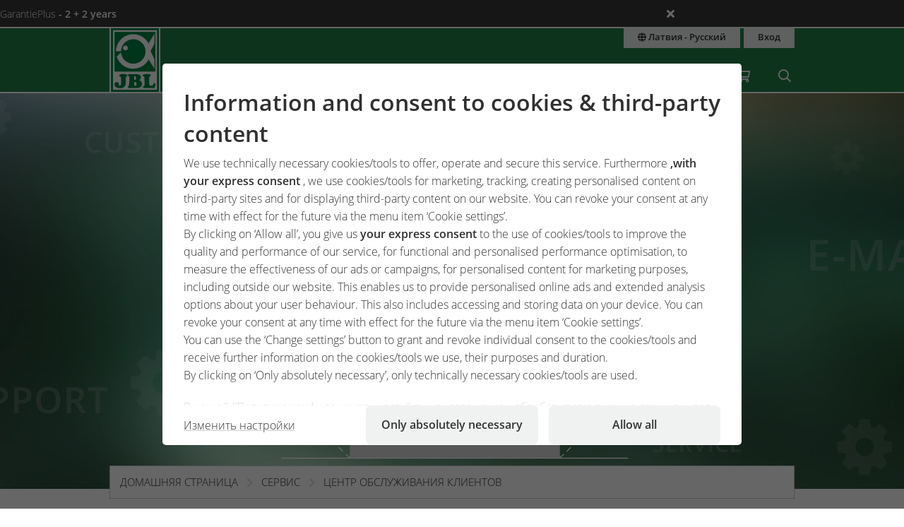

--- FILE ---
content_type: text/html;charset=UTF-8
request_url: https://www.jbl.de/?mod=support&func=execute&country=lv&lang=ru
body_size: 20223
content:
<!doctype html>
<html class="no-js" lang="ru" prefix="og: http://ogp.me/ns#">
<head>
  <meta charset="utf-8">
  <meta name="viewport" content="width=device-width, initial-scale=1.0">
  <meta http-equiv="x-ua-compatible" content="ie=edge">
  <title>Служба поддержки клиентов</title>
  <link as="font" href="/lib/fonts/JBLSans_Light/JBLSansLight.woff2?v=1" type="font/woff2" crossorigin="anonymous">
  <link as="font" href="/lib/fonts/JBLSans_Semibold/JBLSansSemibold.woff2?v=1" type="font/woff2" crossorigin="anonymous">
  <meta name="robots" content="all">
  <meta property="og:image" content="https://www.jbl.de/images/container/w970_h582/65570.jpg">
  <meta property="og:description" content="For technical questions about a JBL product or your hobby the JBL team of experts will help you with personal guidance in the customer service center.">
  <meta property="og:type" content="website">
  <meta name="description" content="Если у Вас возникла проблема или вопрос по продукции, пожалуйста, свяжитесь с командой JBL для личной консультации в центре обслуживания клиентов на сайте.">
  <meta name="keywords" content="клиент, услуга, обслуживание клиентов, справка, жалоба, консультация, поддержка, продукт">
  <meta name="msapplication-TileColor" content="#ffffff">
  <meta name="msapplication-TileImage" content="/mstile-144x144.png?v=477PM8m827">
  <meta name="theme-color" content="#F5F7F5">
  <link rel="apple-touch-icon" sizes="57x57" href="/apple-touch-icon-57x57.png?v=477PM8m827">
  <link rel="apple-touch-icon" sizes="60x60" href="/apple-touch-icon-60x60.png?v=477PM8m827">
  <link rel="apple-touch-icon" sizes="72x72" href="/apple-touch-icon-72x72.png?v=477PM8m827">
  <link rel="apple-touch-icon" sizes="76x76" href="/apple-touch-icon-76x76.png?v=477PM8m827">
  <link rel="apple-touch-icon" sizes="114x114" href="/apple-touch-icon-114x114.png?v=477PM8m827">
  <link rel="apple-touch-icon" sizes="120x120" href="/apple-touch-icon-120x120.png?v=477PM8m827">
  <link rel="apple-touch-icon" sizes="144x144" href="/apple-touch-icon-144x144.png?v=477PM8m827">
  <link rel="apple-touch-icon" sizes="152x152" href="/apple-touch-icon-152x152.png?v=477PM8m827">
  <link rel="apple-touch-icon" sizes="180x180" href="/apple-touch-icon-180x180.png?v=477PM8m827">
  <link rel="icon" href="/favicon.ico?v=477PM8m827" sizes="32x32">
  <link rel="icon" type="image/png" href="/favicon-32x32.png?v=477PM8m827" sizes="32x32">
  <link rel="icon" type="image/png" href="/android-chrome-192x192.png?v=477PM8m827" sizes="192x192">
  <link rel="icon" type="image/png" href="/favicon-96x96.png?v=477PM8m827" sizes="96x96">
  <link rel="icon" type="image/png" href="/favicon-16x16.png?v=477PM8m827" sizes="16x16">
  <link rel="manifest" href="/manifest.json?v=477PM8m827">
  <link rel="mask-icon" href="/safari-pinned-tab.svg?v=477PM8m827" color="#208149">
  <link rel="shortcut icon" href="/favicon.ico?v=477PM8m827">
  <link rel="canonical" href="https://www.jbl.de/ru/support/au-ooou-uuoo?country=lv">
  <link rel="alternate" hreflang="en-dz" href="https://www.jbl.de/en/support/customer-service-center?country=dz">
  <link rel="alternate" hreflang="fr-dz" href="https://www.jbl.de/fr/service assistance/service-assistance-client?country=dz">
  <link rel="alternate" hreflang="es-ar" href="https://www.jbl.de/es/support/centro-de-atenciaon-al-cliente?country=ar">
  <link rel="alternate" hreflang="en-au" href="https://www.jbl.de/en/support/customer-service-center?country=au">
  <link rel="alternate" hreflang="nl-be" href="https://www.jbl.de/nl/klantenservice/customer-service-center?country=be">
  <link rel="alternate" hreflang="de-be" href="https://www.jbl.de/de/support/customer-service-center?country=be">
  <link rel="alternate" hreflang="fr-be" href="https://www.jbl.de/fr/service assistance/service-assistance-client?country=be">
  <link rel="alternate" hreflang="es-bo" href="https://www.jbl.de/es/support/centro-de-atenciaon-al-cliente?country=bo">
  <link rel="alternate" hreflang="en-ba" href="https://www.jbl.de/en/support/customer-service-center?country=ba">
  <link rel="alternate" hreflang="pt-br" href="https://www.jbl.de/pt/apoio ao cliente/centro-de-serviao-de-apoio-ao-cliente?country=br">
  <link rel="alternate" hreflang="en-bn" href="https://www.jbl.de/en/support/customer-service-center?country=bn">
  <link rel="alternate" hreflang="en-bg" href="https://www.jbl.de/en/support/customer-service-center?country=bg">
  <link rel="alternate" hreflang="tr-bg" href="https://www.jbl.de/tr/support/mueteri-hizmetleri-merkezi?country=bg">
  <link rel="alternate" hreflang="en-ca" href="https://www.jbl.de/en/support/customer-service-center?country=ca">
  <link rel="alternate" hreflang="fr-ca" href="https://www.jbl.de/fr/service assistance/service-assistance-client?country=ca">
  <link rel="alternate" hreflang="cs-cz" href="https://www.jbl.de/cs/personln-oddlen/centrum-zaakaznicka-podpory?country=cz">
  <link rel="alternate" hreflang="es-cl" href="https://www.jbl.de/es/support/centro-de-atenciaon-al-cliente?country=cl">
  <link rel="alternate" hreflang="en-cn" href="https://www.jbl.de/en/support/customer-service-center?country=cn">
  <link rel="alternate" hreflang="en-hr" href="https://www.jbl.de/en/support/customer-service-center?country=hr">
  <link rel="alternate" hreflang="en-cy" href="https://www.jbl.de/en/support/customer-service-center?country=cy">
  <link rel="alternate" hreflang="de-dk" href="https://www.jbl.de/de/support/customer-service-center?country=dk">
  <link rel="alternate" hreflang="en-dk" href="https://www.jbl.de/en/support/customer-service-center?country=dk">
  <link rel="alternate" hreflang="de-de" href="https://www.jbl.de/de/support/customer-service-center?country=de">
  <link rel="alternate" hreflang="en-eg" href="https://www.jbl.de/en/support/customer-service-center?country=eg">
  <link rel="alternate" hreflang="en-sv" href="https://www.jbl.de/en/support/customer-service-center?country=sv">
  <link rel="alternate" hreflang="es-sv" href="https://www.jbl.de/es/support/centro-de-atenciaon-al-cliente?country=sv">
  <link rel="alternate" hreflang="en-ee" href="https://www.jbl.de/en/support/customer-service-center?country=ee">
  <link rel="alternate" hreflang="en-fo" href="https://www.jbl.de/en/support/customer-service-center?country=fo">
  <link rel="alternate" hreflang="en-fi" href="https://www.jbl.de/en/support/customer-service-center?country=fi">
  <link rel="alternate" hreflang="en-fr" href="https://www.jbl.de/en/support/customer-service-center?country=fr">
  <link rel="alternate" hreflang="fr-fr" href="https://www.jbl.de/fr/service assistance/service-assistance-client?country=fr">
  <link rel="alternate" hreflang="en-ge" href="https://www.jbl.de/en/support/customer-service-center?country=ge">
  <link rel="alternate" hreflang="en-gi" href="https://www.jbl.de/en/support/customer-service-center?country=gi">
  <link rel="alternate" hreflang="es-gi" href="https://www.jbl.de/es/support/centro-de-atenciaon-al-cliente?country=gi">
  <link rel="alternate" hreflang="en-gb" href="https://www.jbl.de/en/support/customer-service-center?country=gb">
  <link rel="alternate" hreflang="en-gr" href="https://www.jbl.de/en/support/customer-service-center?country=gr">
  <link rel="alternate" hreflang="en-gl" href="https://www.jbl.de/en/support/customer-service-center?country=gl">
  <link rel="alternate" hreflang="fr-gp" href="https://www.jbl.de/fr/service assistance/service-assistance-client?country=gp">
  <link rel="alternate" hreflang="en-hk" href="https://www.jbl.de/en/support/customer-service-center?country=hk">
  <link rel="alternate" hreflang="en-hu" href="https://www.jbl.de/en/support/customer-service-center?country=hu">
  <link rel="alternate" hreflang="en-is" href="https://www.jbl.de/en/support/customer-service-center?country=is">
  <link rel="alternate" hreflang="fr-re" href="https://www.jbl.de/fr/service assistance/service-assistance-client?country=re">
  <link rel="alternate" hreflang="en-in" href="https://www.jbl.de/en/support/customer-service-center?country=in">
  <link rel="alternate" hreflang="en-id" href="https://www.jbl.de/en/support/customer-service-center?country=id">
  <link rel="alternate" hreflang="en-ir" href="https://www.jbl.de/en/support/customer-service-center?country=ir">
  <link rel="alternate" hreflang="en-ie" href="https://www.jbl.de/en/support/customer-service-center?country=ie">
  <link rel="alternate" hreflang="en-il" href="https://www.jbl.de/en/support/customer-service-center?country=il">
  <link rel="alternate" hreflang="it-it" href="https://www.jbl.de/it/assistenza tecnica/customer-service-center-supporto-clienti?country=it">
  <link rel="alternate" hreflang="en-jp" href="https://www.jbl.de/en/support/customer-service-center?country=jp">
  <link rel="alternate" hreflang="en-jo" href="https://www.jbl.de/en/support/customer-service-center?country=jo">
  <link rel="alternate" hreflang="en-kz" href="https://www.jbl.de/en/support/customer-service-center?country=kz">
  <link rel="alternate" hreflang="en-ke" href="https://www.jbl.de/en/support/customer-service-center?country=ke">
  <link rel="alternate" hreflang="tr-cy" href="https://www.jbl.de/tr/support/mueteri-hizmetleri-merkezi?country=cy">
  <link rel="alternate" hreflang="en-kr" href="https://www.jbl.de/en/support/customer-service-center?country=kr">
  <link rel="alternate" hreflang="en-lv" href="https://www.jbl.de/en/support/customer-service-center?country=lv">
  <link rel="alternate" hreflang="fr-mc" href="https://www.jbl.de/fr/service assistance/service-assistance-client?country=mc">
  <link rel="alternate" hreflang="en-lb" href="https://www.jbl.de/en/support/customer-service-center?country=lb">
  <link rel="alternate" hreflang="de-li" href="https://www.jbl.de/de/support/customer-service-center?country=li">
  <link rel="alternate" hreflang="en-lt" href="https://www.jbl.de/en/support/customer-service-center?country=lt">
  <link rel="alternate" hreflang="fr-lu" href="https://www.jbl.de/fr/service assistance/service-assistance-client?country=lu">
  <link rel="alternate" hreflang="de-lu" href="https://www.jbl.de/de/support/customer-service-center?country=lu">
  <link rel="alternate" hreflang="en-mg" href="https://www.jbl.de/en/support/customer-service-center?country=mg">
  <link rel="alternate" hreflang="fr-mg" href="https://www.jbl.de/fr/service assistance/service-assistance-client?country=mg">
  <link rel="alternate" hreflang="en-mw" href="https://www.jbl.de/en/support/customer-service-center?country=mw">
  <link rel="alternate" hreflang="en-my" href="https://www.jbl.de/en/support/customer-service-center?country=my">
  <link rel="alternate" hreflang="en-mt" href="https://www.jbl.de/en/support/customer-service-center?country=mt">
  <link rel="alternate" hreflang="en-ma" href="https://www.jbl.de/en/support/customer-service-center?country=ma">
  <link rel="alternate" hreflang="fr-mq" href="https://www.jbl.de/fr/service assistance/service-assistance-client?country=mq">
  <link rel="alternate" hreflang="en-mu" href="https://www.jbl.de/en/support/customer-service-center?country=mu">
  <link rel="alternate" hreflang="fr-yt" href="https://www.jbl.de/fr/service assistance/service-assistance-client?country=yt">
  <link rel="alternate" hreflang="es-mx" href="https://www.jbl.de/es/support/centro-de-atenciaon-al-cliente?country=mx">
  <link rel="alternate" hreflang="en-md" href="https://www.jbl.de/en/support/customer-service-center?country=md">
  <link rel="alternate" hreflang="nl-nl" href="https://www.jbl.de/nl/klantenservice/customer-service-center?country=nl">
  <link rel="alternate" hreflang="en-nz" href="https://www.jbl.de/en/support/customer-service-center?country=nz">
  <link rel="alternate" hreflang="en-kp" href="https://www.jbl.de/en/support/customer-service-center?country=kp">
  <link rel="alternate" hreflang="en-no" href="https://www.jbl.de/en/support/customer-service-center?country=no">
  <link rel="alternate" hreflang="fr-nc" href="https://www.jbl.de/fr/service assistance/service-assistance-client?country=nc">
  <link rel="alternate" hreflang="de-at" href="https://www.jbl.de/de/support/customer-service-center?country=at">
  <link rel="alternate" hreflang="es-pe" href="https://www.jbl.de/es/support/centro-de-atenciaon-al-cliente?country=pe">
  <link rel="alternate" hreflang="en-ph" href="https://www.jbl.de/en/support/customer-service-center?country=ph">
  <link rel="alternate" hreflang="pl-pl" href="https://www.jbl.de/pl/wsparcie/customer-service-center?country=pl">
  <link rel="alternate" hreflang="pt-pt" href="https://www.jbl.de/pt/apoio ao cliente/centro-de-serviao-de-apoio-ao-cliente?country=pt">
  <link rel="alternate" hreflang="en-ro" href="https://www.jbl.de/en/support/customer-service-center?country=ro">
  <link rel="alternate" hreflang="it-sm" href="https://www.jbl.de/it/assistenza tecnica/customer-service-center-supporto-clienti?country=sm">
  <link rel="alternate" hreflang="de-ch" href="https://www.jbl.de/de/support/customer-service-center?country=ch">
  <link rel="alternate" hreflang="fr-sn" href="https://www.jbl.de/fr/service assistance/service-assistance-client?country=sn">
  <link rel="alternate" hreflang="en-rs" href="https://www.jbl.de/en/support/customer-service-center?country=rs">
  <link rel="alternate" hreflang="en-sg" href="https://www.jbl.de/en/support/customer-service-center?country=sg">
  <link rel="alternate" hreflang="en-sk" href="https://www.jbl.de/en/support/customer-service-center?country=sk">
  <link rel="alternate" hreflang="en-si" href="https://www.jbl.de/en/support/customer-service-center?country=si">
  <link rel="alternate" hreflang="en-za" href="https://www.jbl.de/en/support/customer-service-center?country=za">
  <link rel="alternate" hreflang="en-es" href="https://www.jbl.de/en/support/customer-service-center?country=es">
  <link rel="alternate" hreflang="es-es" href="https://www.jbl.de/es/support/centro-de-atenciaon-al-cliente?country=es">
  <link rel="alternate" hreflang="fr-ch" href="https://www.jbl.de/fr/service assistance/service-assistance-client?country=ch">
  <link rel="alternate" hreflang="en-se" href="https://www.jbl.de/en/support/customer-service-center?country=se">
  <link rel="alternate" hreflang="it-ch" href="https://www.jbl.de/it/assistenza tecnica/customer-service-center-supporto-clienti?country=ch">
  <link rel="alternate" hreflang="en-sy" href="https://www.jbl.de/en/support/customer-service-center?country=sy">
  <link rel="alternate" hreflang="en-tw" href="https://www.jbl.de/en/support/customer-service-center?country=tw">
  <link rel="alternate" hreflang="en-th" href="https://www.jbl.de/en/support/customer-service-center?country=th">
  <link rel="alternate" hreflang="tr-tr" href="https://www.jbl.de/tr/support/mueteri-hizmetleri-merkezi?country=tr">
  <link rel="alternate" hreflang="en-ua" href="https://www.jbl.de/en/support/customer-service-center?country=ua">
  <link rel="alternate" hreflang="en-ae" href="https://www.jbl.de/en/support/customer-service-center?country=ae">
  <link rel="alternate" hreflang="en-us" href="https://www.jbl.de/en/support/customer-service-center?country=us">
  <link rel="alternate" hreflang="en-vn" href="https://www.jbl.de/en/support/customer-service-center?country=vn">
  <link rel="alternate" hreflang="ru-by" href="https://www.jbl.de/ru/support/au-ooou-uuoo?country=by">
  <link rel="alternate" hreflang="ru-kz" href="https://www.jbl.de/ru/support/au-ooou-uuoo?country=kz">
  <link rel="alternate" hreflang="ru-lv" href="https://www.jbl.de/ru/support/au-ooou-uuoo?country=lv">
  <link rel="alternate" hreflang="ru-ru" href="https://www.jbl.de/ru/support/au-ooou-uuoo?country=ru">
  <link rel="alternate" hreflang="ru-ua" href="https://www.jbl.de/ru/support/au-ooou-uuoo?country=ua">
  <link rel="alternate" hreflang="ru-ee" href="https://www.jbl.de/ru/support/au-ooou-uuoo?country=ee">
  <link rel="alternate" href="https://www.jbl.de/ru/lang/ujbl-u?country=lv" hreflang="x-default">
  <link rel="preload" as="style" href="/lib/cache/css/all_html_940.css" media="all">  <link rel="stylesheet" type="text/css" href="/lib/cache/css/all_html_940.css" media="all">
  <link rel="preload" as="style" href="/lib/cache/css/print_html_940.css" media="print">  <link rel="stylesheet" type="text/css" href="/lib/cache/css/print_html_940.css" media="print">
  <link rel="preload" as="script" href="/lib/cache/js/html_879_ru.js">  <script rel="preload" src="/lib/cache/js/html_879_ru.js"></script>
  <style type="text/css" media="all">
.message-coupon {
  margin-bottom: 0.9375rem;
}
.coupon-public {
  --color-bg-left: rgb(32, 129, 73);
  --color-bg-right: rgb(70, 161, 103);
  --color-text-value: rgba(255, 255, 255, 1);
  --color-text-description: rgba(250, 255, 250, 0.7);
  --color-text-description-hover: rgba(250, 255, 250, 1);
  --color-border-code: rgba(255, 255, 255, 1);
  --color-border-code-hover: rgba(255, 255, 255, 1);
  --color-bg-fragment: rgba(255, 255, 255, 0.3);
  --color-bg-fragment-hover: var(--color-bg-fragment);
  --color-text-fragment: rgba(255, 255, 255, 1);
  --color-text-fragment-hover: rgba(230, 240, 230, 1);
  --color-text-copy-code: rgba(230, 230, 230, 1);
  --color-text-copy-code-hover: rgba(255, 255, 255, 1);
  --color-bg-fragment-copy: rgba(250, 250, 250, 0.2);
  --color-bg-fragment-copy-hover: var(--color-bg-fragment-copy);
  --color-bg-article: rgba(255, 255, 255, 0.5);
  --color-bg-article-hover: rgba(255, 255, 255, 0.75);
  --color-text-article-headline: rgba(7, 7, 7, 0.7);
  --color-text-article-headline-hover: rgba(7, 7, 7, 1);
  --color-text-article-description: rgba(50, 50, 50, 0.5);
  --color-text-article-description-hover: var(--color-text-article-description);
  --color-text-shadow: rgba(50,50,50,0.4);
  --text-shadow-expansion: 40px;
  --text-shadow-description: 0 0 0 var(--color-text-description);
  --hover-scale-multiplicator: 1.025;
  /* Adventskalender 2023 */
  max-width: 62rem;
  margin-inline: auto;
  margin-bottom: 0;
  display: grid;
  grid-template-columns: 1fr;
  grid-template-areas: "value" "details" "code" "delete";
  grid-template-rows: repeat(3, auto);
  grid-gap: 1.875rem;
  min-height: 150px;
  background: linear-gradient(90deg, var(--color-bg-left), var(--color-bg-right));
  border-radius: 15px;
  padding: 0.9375rem;
}
.coupon-public.advent_calendar_2023 {
  --color-bg-left: rgb(121, 111, 0);
  --color-bg-right: rgb(70, 161, 103);
  --color-text-value: #e03a3b;
  background: linear-gradient(rgba(100, 50, 50, 0.15), rgba(100, 50, 50, 0.15)), url("/images/apps/competition/advent_calendar_2023/svg/background/medium.svg");
  background-repeat: no-repeat;
  background-size: cover;
}
@supports (color: color(display-p3 0 0 0%)) {
.coupon-public.advent_calendar_2023 {
  --color-bg-left: color(display-p3 0.47825 0.436 0);
}
}
.coupon-public.pronovocompetition_2024 {
  background: url("/images/apps/frontpage/hero/pronovo_2022/1.jpg");
  background-repeat: no-repeat;
  background-size: cover;
  background-position-y: 50%;
  --color-text-article-headline: rgba(7, 7, 7, 0);
  --color-text-description: #FFF;
  --text-shadow-description: 0px 0px 2px rgb(0, 0, 0, 0.5);
}
.coupon-public.expired {
  filter: blur(1px) grayscale(40%);
  --hover-scale-multiplicator: 1;
  --color-text-fragment-hover: var(--color-text-fragment);
  --color-text-description-hover: var(--color-text-description);
  --color-bg-article-hover: var(--color-bg-article);
  --color-text-article-headline-hover: var(--color-text-article-headline);
}
@media only screen and (max-width: 40em) {
  .coupon-public {
    padding-bottom: 1.875rem;
  }
}
.coupon-public[has-articles] {
  grid-template-rows: repeat(4, auto);
  grid-template-areas: "value" "details" "code" "articles" "delete";
}
.coupon-public > .delete {
  grid-area: delete;
  justify-self: end;
  width: 2.5rem;
  height: 2.5rem;
  z-index: 1;
}
.coupon-public > .delete > .delete-button {
  margin-bottom: 0;
  background-color: rgba(130, 130, 130, 0.5);
  border-radius: 7px;
  color: rgba(255, 255, 255, 0.5);
  padding: 0;
  width: 100%;
  height: 100%;
  display: grid;
  place-content: center;
  transition: scale 100ms ease-in-out, color 100ms ease-in-out, background-color 100ms ease-in-out;
}
.coupon-public > .delete > .delete-button:hover {
  scale: var(--hover-scale-multiplicator);
  color: #FFFFFF;
  background-color: rgba(130, 130, 130, 0.75);
}
.coupon-public > .value {
  grid-area: value;
  height: -moz-fit-content;
  height: fit-content;
  overflow: hidden;
  display: grid;
  place-items: center;
  width: 100%;
  text-align: center;
}
.coupon-public > .value > div {
  padding: 0;
  margin: 0;
  height: -moz-fit-content;
  height: fit-content;
}
.coupon-public > .value > div.headline {
  color: var(--color-text-value);
  letter-spacing: -3px;
  font-weight: 500;
  font-size: min(80px, 12vh, 9vw);
  width: -moz-fit-content;
  width: fit-content;
  text-shadow: 0px 1px var(--text-shadow-expansion) var(--color-text-shadow);
}
.coupon-public > .value > div:last-child {
  color: var(--color-text-description);
  font-weight: 300;
  transition: color 150ms;
  text-shadow: var(--text-shadow-description);
}
.coupon-public > .value > div:last-child:hover {
  color: var(--color-text-description-hover);
}
.coupon-public > .details {
  grid-area: details;
  padding: 0.9375rem;
  color: var(--color-text-description);
  align-self: end;
  text-align: end;
  transition: color 150ms ease-in-out;
  text-align: center;
}
.coupon-public > .details:hover {
  color: var(--color-text-description-hover);
}
@media only screen and (max-width: 40em) {
  .coupon-public > .details {
    padding-bottom: 0;
  }
}
.coupon-public > .details span.bold {
  font-weight: 500;
  white-space: nowrap;
}
.coupon-public > .code-container {
  grid-area: code;
  display: grid;
  justify-items: center;
  align-items: start;
  border-radius: 10px;
  width: 100%;
  height: -moz-fit-content;
  height: fit-content;
  align-self: end;
  border: 3px dashed var(--color-border-code);
}
.coupon-public > .code-container:hover {
  border-color: var(--color-border-code-hover);
}
.coupon-public > .code-container .code {
  font-weight: 500;
  padding-block: 0.9375rem;
  padding-inline: 0.9375rem;
  border-radius: 15px;
  white-space: nowrap;
  display: grid;
  grid-template-columns: repeat(3, 2fr) 1fr repeat(3, 2fr) 1fr repeat(3, 2fr) 3fr;
  grid-gap: 0.3125rem;
  transition: border 150ms ease-in-out;
  margin-inline: auto;
  width: 100%;
}
.coupon-public > .code-container .code span {
  font-size: 1.1875rem;
  text-align: center;
}
@media only screen and (min-width:40.063em) {
  .coupon-public > .code-container .code span {
    font-size: 1.6875rem;
  }
}
.coupon-public > .code-container .code span {
  color: var(--color-text-fragment);
}
.coupon-public > .code-container .code > .code-fragment {
  text-align: center;
  background: var(--color-bg-fragment);
  color: var(--color-text-fragment);
  border-radius: 5px;
  transition: scale 100ms, color 100ms, background-color 100ms;
  display: grid;
  place-content: center;
  white-space: nowrap;
}
.coupon-public > .code-container .code > .code-fragment::backdrop {
  -webkit-backdrop-filter: blur(5px);
          backdrop-filter: blur(5px);
}
.coupon-public > .code-container .code > .code-fragment:hover {
  scale: var(--hover-scale-multiplicator);
  color: var(--color-text-fragment-hover);
  background: var(--color-bg-fragment-hover);
}
.coupon-public > .code-container .code > .code-fragment.copy-code {
  width: 100%;
  display: grid;
  place-content: center;
  background-color: var(--color-bg-fragment-copy);
}
.coupon-public > .code-container .code > .code-fragment.copy-code span {
  transition: color 100ms, background-color 100ms;
  color: var(--color-text-copy-code);
}
.coupon-public > .code-container .code > .code-fragment.copy-code:hover {
  background-color: var(--color-bg-fragment-copy-hover);
}
.coupon-public > .code-container .code > .code-fragment.copy-code:hover span {
  color: var(--color-text-copy-code-hover);
}
.coupon-public > .code-container .code.old-code {
  grid-template-columns: 1fr 2.5rem;
}
.coupon-public > .code-container .code.old-code > .code-fragment {
  padding-inline: 0.9375rem;
  overflow: hidden;
}
.coupon-public > .article-previews {
  margin-block: 1.875rem 0;
  grid-area: articles;
  display: grid;
  grid-template-columns: 1fr;
  grid-template-rows: 1fr;
  grid-gap: 1.875rem;
  opacity: 1;
  transition: opacity 300ms ease-in-out;
}
.coupon-public > .article-previews .buttons-grid {
  grid-column: -1/1;
}
.coupon-public > .article-previews .buttons-grid .button {
  border-radius: 5px;
}
.coupon-public .coupon-article {
  display: none;
  background: var(--color-bg-article);
  height: 100%;
  border-radius: 10px;
  padding: 0.9375rem;
  transition: background-color 250ms ease-in-out;
}
.coupon-public .coupon-article .headline {
  font-weight: 500;
  color: var(--color-text-article-headline);
}
.coupon-public .coupon-article .ji-chevron-right {
  scale: 0.8;
  position: relative;
  top: 0.0625rem;
}
.coupon-public .coupon-article.preview {
  display: grid;
  grid-template-columns: 30% auto;
  grid-template-rows: 1fr;
  grid-template-areas: "image details";
  grid-gap: 0.9375rem;
}
.coupon-public .coupon-article > .image-container {
  grid-area: image;
  display: grid;
  place-items: center;
}
.coupon-public .coupon-article > .details {
  grid-area: details;
}
.coupon-public .coupon-article > .details .headline {
  padding-right: 0.25rem;
  overflow: hidden;
  display: -webkit-box;
  -webkit-line-clamp: 2;
  line-clamp: 2;
  -webkit-box-orient: vertical;
}
.coupon-public .coupon-article > .details .description {
  overflow: hidden;
  display: -webkit-box;
  -webkit-line-clamp: 3;
  line-clamp: 3;
  -webkit-box-orient: vertical;
  color: var(--color-text-article-description);
}
.coupon-public .coupon-article:hover {
  background: var(--color-bg-article-hover);
}
.coupon-public .coupon-article:hover .headline {
  color: var(--color-text-article-headline);
}
.coupon-public .coupon-article:hover .description {
  color: var(--color-text-article-description-hover);
}
.coupon-public .article-buttons {
  grid-column: -1/1;
  margin-bottom: 0;
}
.coupon-public .article-buttons .button {
  border-radius: 5px;
}
.coupon-public.hide, .coupon-public .hide {
  display: none;
}
@media only screen and (min-width:40.063em) {
  .coupon-public {
    grid-template-columns: 50% auto;
    grid-template-rows: repeat(3, auto);
    padding: 1.875rem;
    grid-template-areas: "value details" "code code" "x delete";
  }
  .coupon-public[has-articles] {
    grid-template-areas: "value details" "code code" "articles articles" "x delete";
  }
  .coupon-public .article-previews {
    display: grid;
  }
  .coupon-public .article-previews > .coupon-article {
    grid-template-columns: 1fr;
    grid-template-rows: 1fr auto;
    grid-template-areas: "image" "details";
  }
  .coupon-public .article-previews[data-articles="1"] {
    grid-template-columns: 1fr;
  }
  .coupon-public .article-previews[data-articles="2"] {
    grid-template-columns: repeat(2, 1fr);
  }
  .coupon-public .article-previews[data-articles="3"] {
    grid-template-columns: repeat(2, minmax(0, 1fr));
  }
  .coupon-public .article-previews[data-articles="3"] > .coupon-article {
    grid-template-columns: 1fr;
    grid-template-rows: 1fr auto;
    grid-template-areas: "image" "details";
  }
  .coupon-public .article-previews[data-articles="4"], .coupon-public .article-previews[data-articles=x] {
    grid-template-columns: repeat(2, minmax(0, 1fr));
  }
  .coupon-public .article-previews[data-articles="4"] > .coupon-article, .coupon-public .article-previews[data-articles=x] > .coupon-article {
    grid-template-columns: 30% auto;
    grid-template-rows: 1fr;
    grid-template-areas: "image details";
  }
}
@media only screen and (min-width:64.063em) {
  .coupon-public {
    grid-template-rows: repeat(3, auto);
    padding: 1.875rem;
    grid-template-areas: "value details" "value code" "x delete";
  }
  .coupon-public[has-articles] {
    grid-template-areas: "value details" "value code" "articles articles" "x delete";
  }
  .coupon-public > .value {
    justify-items: start;
  }
  .coupon-public > .details {
    text-align: right;
  }
  .coupon-public .article-previews {
    display: grid;
  }
  .coupon-public .article-previews > .coupon-article {
    grid-template-columns: 1fr;
    grid-template-rows: 1fr auto;
    grid-template-areas: "image" "details";
  }
  .coupon-public .article-previews[data-articles="1"] {
    grid-template-columns: 1fr;
  }
  .coupon-public .article-previews[data-articles="1"] > .coupon-article {
    grid-template-columns: 7vw auto;
    grid-template-rows: 1fr;
    grid-template-areas: "image details";
  }
  .coupon-public .article-previews[data-articles="2"] {
    grid-template-columns: repeat(2, minmax(0, 1fr));
  }
  .coupon-public .article-previews[data-articles="2"] > .coupon-article {
    grid-template-columns: 7vw auto;
    grid-template-rows: 1fr;
    grid-template-areas: "image details";
  }
  .coupon-public .article-previews[data-articles="3"] {
    grid-template-columns: repeat(3, minmax(0, 1fr));
  }
  .coupon-public .article-previews[data-articles="4"], .coupon-public .article-previews[data-articles=x] {
    grid-template-columns: repeat(4, minmax(0, 1fr));
  }
  .coupon-public .article-previews[data-articles="4"] > .coupon-article.preview, .coupon-public .article-previews[data-articles=x] > .coupon-article.preview {
    display: flex;
    flex-direction: column;
    gap: 0.9375rem;
  }
}
.coupon-public .show-all-articles-card {
  display: grid;
  place-content: center;
  width: 100%;
  height: 100%;
  opacity: 1;
  z-index: 1;
}
.coupon-public .show-all-articles-card.hide {
  display: none;
}
.coupon-public .show-all-articles-card .ji {
  display: grid;
  place-content: center;
}
meta.foundation-version {
  font-family: "/5.5.1/";
}
meta.foundation-mq-small {
  font-family: "/only screen/";
  width: 0em;
}
meta.foundation-mq-small-only {
  font-family: "/only screen and (max-width: 40em)/";
  width: 0em;
}
meta.foundation-mq-medium {
  font-family: "/only screen and (min-width:40.063em)/";
  width: 40.063em;
}
meta.foundation-mq-medium-only {
  font-family: "/only screen and (min-width:40.063em) and (max-width:64em)/";
  width: 40.063em;
}
meta.foundation-mq-large {
  font-family: "/only screen and (min-width:64.063em)/";
  width: 64.063em;
}
meta.foundation-mq-large-only {
  font-family: "/only screen and (min-width:64.063em) and (max-width:75em)/";
  width: 64.063em;
}
meta.foundation-mq-xlarge {
  font-family: "/only screen and (min-width:95.063em)/";
  width: 95.063em;
}
meta.foundation-mq-xlarge-only {
  font-family: "/only screen and (min-width:95.063em) and (max-width:120em)/";
  width: 95.063em;
}
meta.foundation-mq-xxlarge {
  font-family: "/only screen and (min-width:120.063em)/";
  width: 120.063em;
}
meta.foundation-data-attribute-namespace {
  font-family: false;
}
.app-name-support .error.hide {
  display: none;
}
.app-name-support section.banner {
  background-color: #eff2f0;
  padding-top: 1.25rem;
  margin-bottom: 1.25rem;
}
.app-name-support .area-boxes {
  margin-top: 1.25rem;
}
.app-name-support .area-boxes .columns > a .title {
  font-size: 1.1rem;
}
.app-name-support .area-boxes .columns > a .fa, .app-name-support .area-boxes .columns > a .ji, .app-name-support .area-boxes .columns > a .jf {
  font-size: 3rem;
  line-height: 1;
}
.app-name-support .row.pagination-block .columns {
  padding-top: 0.625rem;
}
.app-name-support .row.pagination-block .columns select {
  margin-top: -0.625rem;
}
.app-name-support .stats .stat {
  position: relative;
}
.app-name-support .stats .stat .fa, .app-name-support .stats .stat .ji, .app-name-support .stats .stat .jf {
  font-size: 1.5rem;
}
.app-name-support .stats .stat .pin {
  position: absolute;
  color: #FFFFFF;
  background-color: #208149;
  border-radius: 0.5rem;
  font-weight: 500;
  line-height: 1rem;
  font-size: 0.8rem;
  letter-spacing: 0;
  text-align: center;
  padding: 0 5px;
  top: 0px;
  left: 1rem;
  display: block;
}
.app-name-support .stats .stat .content {
  padding-left: 1.25rem;
  font-size: 1.2rem;
  font-weight: 500;
}
.app-support-dashboard .user-profile {
  margin-bottom: 1.25rem;
  margin-top: 0.625rem;
}
.app-support-dashboard .user-profile .user-about {
  margin-bottom: 0.625rem;
  margin-top: 0.625rem;
}
.files-upload input.button {
  padding-left: 0.625rem;
}
.app-support-ticket_add .profile-settings > div {
  width: auto;
  margin-left: -0.9375rem;
  margin-right: -0.9375rem;
  margin-top: 0;
  margin-bottom: 0;
  max-width: none;
  margin-bottom: 0.5rem;
}
.app-support-ticket_add .profile-settings > div:before, .app-support-ticket_add .profile-settings > div:after {
  content: " ";
  display: table;
}
.app-support-ticket_add .profile-settings > div:after {
  clear: both;
}
.app-support-ticket_add .profile-settings > div > div:first-child {
  padding-left: 0.9375rem;
  padding-right: 0.9375rem;
  width: 50%;
  float: left;
  font-weight: 500;
}
@media only screen and (min-width:40.063em) {
  .app-support-ticket_add .profile-settings > div > div:first-child {
    padding-left: 0.9375rem;
    padding-right: 0.9375rem;
    width: 25%;
    float: left;
  }
}
@media only screen and (min-width:64.063em) {
  .app-support-ticket_add .profile-settings > div > div:first-child {
    padding-left: 0.9375rem;
    padding-right: 0.9375rem;
    width: 16.6666666667%;
    float: left;
  }
}
.app-support-ticket_add .profile-settings > div > div:last-child {
  padding-left: 0.9375rem;
  padding-right: 0.9375rem;
  width: 50%;
  float: right;
  float: left;
}
@media only screen and (min-width:40.063em) {
  .app-support-ticket_add .profile-settings > div > div:last-child {
    padding-left: 0.9375rem;
    padding-right: 0.9375rem;
    width: 75%;
    float: right;
    float: left;
  }
}
@media only screen and (min-width:64.063em) {
  .app-support-ticket_add .profile-settings > div > div:last-child {
    padding-left: 0.9375rem;
    padding-right: 0.9375rem;
    width: 83.3333333333%;
    float: right;
    float: left;
  }
}
.app-support-ticket_add .panel.products-registrations .details {
  margin-bottom: 1.25rem;
  font-size: 0.8rem;
}
.app-support-ticket_add .panel.products-registrations .button {
  margin-bottom: 0;
}
@media only screen and (max-width: 40em) {
  .button span.description, button span.description {
    display: none;
  }
}
.app-support-ticket .settings > div {
  width: auto;
  margin-left: -0.9375rem;
  margin-right: -0.9375rem;
  margin-top: 0;
  margin-bottom: 0;
  max-width: none;
  margin-bottom: 0.5rem;
}
.app-support-ticket .settings > div:before, .app-support-ticket .settings > div:after {
  content: " ";
  display: table;
}
.app-support-ticket .settings > div:after {
  clear: both;
}
.app-support-ticket .settings > div > div:first-child {
  padding-left: 0.9375rem;
  padding-right: 0.9375rem;
  width: 50%;
  float: left;
  font-weight: 500;
}
@media only screen and (min-width:40.063em) {
  .app-support-ticket .settings > div > div:first-child {
    padding-left: 0.9375rem;
    padding-right: 0.9375rem;
    width: 25%;
    float: left;
  }
}
.app-support-ticket .settings > div > div:last-child {
  padding-left: 0.9375rem;
  padding-right: 0.9375rem;
  width: 50%;
  float: right;
  float: left;
}
@media only screen and (min-width:40.063em) {
  .app-support-ticket .settings > div > div:last-child {
    padding-left: 0.9375rem;
    padding-right: 0.9375rem;
    width: 75%;
    float: right;
    float: left;
  }
}
#message_add #uploadfiles {
  padding-left: 0.625rem;
}
.support-messages {
  margin-bottom: 3.125rem;
}
.support-messages .message, .support-messages .task, .support-messages .internal, .support-messages .shipping {
  width: 100%;
  margin-left: auto;
  margin-right: auto;
  margin-top: 0;
  margin-bottom: 0;
  max-width: 62.5rem;
  border-top: 1px solid #cacfcb;
  padding-top: 1.5625rem;
  padding-butom: 1.5625rem;
  margin-top: 1.5625rem;
}
.support-messages .message:before, .support-messages .message:after, .support-messages .task:before, .support-messages .task:after, .support-messages .internal:before, .support-messages .internal:after, .support-messages .shipping:before, .support-messages .shipping:after {
  content: " ";
  display: table;
}
.support-messages .message:after, .support-messages .task:after, .support-messages .internal:after, .support-messages .shipping:after {
  clear: both;
}
.support-messages .message .pin, .support-messages .task .pin, .support-messages .internal .pin, .support-messages .shipping .pin {
  display: inline-block;
  position: absolute;
  margin-top: -1.5625rem;
  margin-right: 0.9375rem;
  right: 0;
  padding: 0.78125rem 1.875rem;
  font-weight: 500;
}
.support-messages .message .legend, .support-messages .task .legend, .support-messages .internal .legend, .support-messages .shipping .legend {
  padding-left: 0.9375rem;
  padding-right: 0.9375rem;
  width: 16.6666666667%;
  float: left;
  padding-bottom: 1.5625rem;
}
.support-messages .message .legend .avatar, .support-messages .task .legend .avatar, .support-messages .internal .legend .avatar, .support-messages .shipping .legend .avatar {
  margin-bottom: 0.625rem;
}
.support-messages .message .legend .status, .support-messages .task .legend .status, .support-messages .internal .legend .status, .support-messages .shipping .legend .status {
  font-size: 80%;
}
.support-messages .message .content, .support-messages .task .content, .support-messages .internal .content, .support-messages .shipping .content {
  padding-left: 0.9375rem;
  padding-right: 0.9375rem;
  width: 83.3333333333%;
  float: right;
  float: left;
}
.support-messages .message .content .message-head, .support-messages .task .content .message-head, .support-messages .internal .content .message-head, .support-messages .shipping .content .message-head {
  margin-bottom: 0.625rem;
}
.support-messages .message .message-files label {
  font-size: 80%;
}
.support-messages .message .message-files .files {
  display: grid;
  grid-template-columns: repeat(4, 1fr);
  grid-gap: 0.46875rem;
}
.support-messages .message .message-files .files > .file {
  display: flex;
  flex-direction: column;
  border: solid 1px #cacfcb;
  padding: 0.46875rem;
}
.support-messages .message .message-files .files > .file > .preview {
  flex-grow: 1;
}
.support-messages .message .message-files .files > .file > .preview a {
  display: block;
  width: 100%;
  height: 100%;
}
.support-messages .message .message-files .files > .file > .preview img {
  width: 100%;
  height: 100%;
  max-height: 30vh;
  -o-object-fit: cover;
     object-fit: cover;
  -o-object-position: center;
     object-position: center;
}
.support-messages .message .message-files .files > .file > .controls .button {
  margin-bottom: 0;
}
.support-messages .message .message-content {
  overflow-wrap: break-word;
}
.support-messages .task {
  padding-left: 4.25rem;
  background-color: #e7f5fe;
  border-right-color: #e7f5fe;
  border-left-color: #e7f5fe;
  border-bottom-color: #e7f5fe;
}
.support-messages .task a:not(.button) {
  color: #000000;
}
.support-messages .task a:not(.button).underline {
  text-decoration-color: #000000;
}
.support-messages .task .pin {
  background-color: #dbe0dc;
}
.support-messages .task a.button.secondary {
  background-color: #dbe0dc;
}
.support-messages .task a.button.secondary:hover {
  background-color: #c3ccc5;
}
.support-messages .task p.comment {
  color: #676767;
}
.support-messages .internal {
  padding-left: 4.25rem;
  background-color: #eff2f0;
  border-right-color: #e7f5fe;
  border-left-color: #e7f5fe;
  border-bottom-color: #e7f5fe;
}
.support-messages .internal a:not(.button) {
  color: #000000;
}
.support-messages .internal a:not(.button).underline {
  text-decoration-color: #000000;
}
.support-messages .internal .pin {
  background-color: #dbe0dc;
}
.support-messages .internal a.button.secondary {
  background-color: #dbe0dc;
}
.support-messages .internal a.button.secondary:hover {
  background-color: #c3ccc5;
}
.support-messages .internal p.comment {
  color: #676767;
}
select option[data-post-text]:before {
  float: right;
  content: attr(data-post-text);
  color: #818181;
}
select option[data-post-text]:checked:before, select option[data-post-text]:hover:before {
  color: #FFFFFF;
}
select option[data-pre-text]:before {
  float: left;
  content: attr(data-pre-text);
  color: #818181;
  padding-right: 0.9375rem;
}
select option[data-pre-text]:checked:before, select option[data-pre-text]:hover:before {
  color: #FFFFFF;
}
/*# sourceMappingURL=default.css.map */
  </style>
  <script type="application/ld+json">
  [{"@context":"https:\/\/schema.org","@type":"BreadcrumbList","itemListElement":[{"@type":"ListItem","position":1,"name":"\u0414\u043e\u043c\u0430\u0448\u043d\u044f\u044f \u0441\u0442\u0440\u0430\u043d\u0438\u0446\u0430","item":"https:\/\/www.jbl.de\/ru?country=lv"},{"@type":"ListItem","position":2,"name":"\u0421\u0435\u0440\u0432\u0438\u0441","item":"https:\/\/www.jbl.de\/ru\/servis\/jbl-aoo?country=lv"},{"@type":"ListItem","position":3,"name":"\u0426\u0435\u043d\u0442\u0440 \u043e\u0431\u0441\u043b\u0443\u0436\u0438\u0432\u0430\u043d\u0438\u044f \u043a\u043b\u0438\u0435\u043d\u0442\u043e\u0432","item":"https:\/\/www.jbl.de\/ru\/support\/au-ooou-uuoo?country=lv"}]}]
  </script>
  <script src="https://rybbit.oct.de/api/script.js" data-site-id="df38283084e9" defer></script>
  <meta name="google-site-verification" content="main_page_google_site_verification">
</head>
<body id="page-body" class="app-support-execute app-name-support app-func-execute support group ">
<section id="announcements_bar" class="announcements-bar visually-hidden">
 <div>
   <ul>
        <li data-id="5" data-update-date="2025-01-06 14:47:44"
        >
          <a href="/ru/productsregistration/guaranteeplus/jbl-garantieplus-o-o-oo-oo?country=lv">
          GarantiePlus
          <strong>- 2 + 2 years</strong>
          </a>
          <div class="comment">With the JBL GarantiePlus guarantee extension, you have secured your extra-long extended 4-year guarantee for your JBL product from the date of purchase.</div>
        </li>
   </ul>
  <button class="close" aria-label="Ankündigungen schließen"><span class="ji ji-times"></span></button>
 </div>
</section>
<div class="off-canvas-wrap" data-offcanvas>
  <div class="inner-wrap">
    <nav class="tab-bar show-for-small-only" aria-hidden="true">
      <section class="left tab-bar-section">
        <span class="title">
          <a href="/"><span class="company-name">JBL GmbH & Co. KG</span></a>
        </span>
        <ul class="menu-cart-wrap">
          <li class="cart "><a aria-label="Корзина / Отложенные" class="" href="/ru/shopcart/ujbl-uoo?country=lv"><span class="fa fa-shopping-cart"></span>
<span style="display:none;" class="cart-count">0</span>
<span style="display:none;" class="wishlist-count">0</span></a></li>
<li class=" "><a aria-label="Поиск" class="" href="/ru/poisk/aoo-u?country=lv"><span class="ji ji-search" ></span></a></li>
        </ul>
      </section>
      <section class="right-small">
        <a class="right-off-canvas-toggle" href="#navigation-mobil-right" >
          <span class="fa fa-bars"></span>
        </a>
      </section>
    </nav>
    <aside id="navigation-mobil-right" class="right-off-canvas-menu">
      <ul class="off-canvas-list">
        <li class=" "><a aria-label="Мир тем" class="" href="/ru/mir-tem/jbl-o-oo-ouoo?country=lv">Мир тем</a></li>
<li class=" "><a aria-label="Товары" class="" href="/ru/producti/o-jbl-o-ou-uo-o-o?country=lv">Товары</a></li>
<li class="  has-dropdown has-submenu"><a aria-label="Сервис" class="" href="/ru/servis/jbl-aoo?country=lv">Сервис</a><ul class="right-submenu"><li class="back"><a href="#">назад</a></li><li><label>Сервис</label></li><li><a href="/ru/servis/jbl-aoo?country=lv">Сервис показать</a></li><li class="aquariumnano group  has-submenu"><a aria-label="Лаборатории / Калькулятор" class="" href="/ru/kalkulyator-laboratorii/aoo-uuu?country=lv">Лаборатории / Калькулятор</a><ul class="right-submenu"><li class="back"><a href="#">назад</a></li><li><label>Лаборатории / Калькулятор</label></li><li><a href="/ru/kalkulyator-laboratorii/aoo-uuu?country=lv">Лаборатории / Калькулятор показать</a></li><li class="onlinehospital "><a aria-label="Онлайн-больница" class="" href="/ru/online-bolnitsa/uu-u?country=lv">Онлайн-больница</a></li>
<li class="aquariumlab load_lab"><a aria-label="Анализ воды, онлайн-лаборатория" class="" href="/ru/testirovanie-vodi/load_lab/13/u-oo-uu-u?country=lv">Анализ воды, онлайн-лаборатория</a></li>
<li class=" proscape_dosage"><a aria-label="Калькулятор дозировки ProScape" class="" href="/ru/dozirovka-proscape/proscape_dosage/uuu-oou-proscape?country=lv">Калькулятор дозировки ProScape</a></li>
<li class=" proscape_substrate"><a aria-label="Калькулятор грунта ProScape" class="" href="/ru/proscape-substrat/proscape_substrate/uuu-o-proscape?country=lv">Калькулятор грунта ProScape</a></li>
</ul></li>
<li class="group  has-submenu"><a aria-label="Целевые страницы" class="" href="/ru/tseleviye-stranitsi/aoo-ouooo-?country=lv">Целевые страницы</a><ul class="right-submenu"><li class="back"><a href="#">назад</a></li><li><label>Целевые страницы</label></li><li><a href="/ru/tseleviye-stranitsi/aoo-ouooo-?country=lv">Целевые страницы показать</a></li><li class="exclusive "><a aria-label="PROPOND" class="" href="/ru/propond_2025/propond-natural-energy-optimized?country=lv">PROPOND</a></li>
<li class="exclusive "><a aria-label="PROTERRA" class="" href="/ru/proterra/proterra-natural-variety?country=lv">PROTERRA</a></li>
<li class="pond "><a aria-label="Концепция "1-2-3 и водорослей нет"" class="" href="/ru/1-2-3-i-vodorosley-net/o-1-2-3-oouou-o?country=lv">Концепция "1-2-3 и водорослей нет"</a></li>
</ul></li>
<li class="support group  has-submenu"><a aria-label="Центр обслуживания клиентов" class="" href="/ru/support/au-ooou-uuoo?country=lv">Центр обслуживания клиентов</a><ul class="right-submenu"><li class="back"><a href="#">назад</a></li><li><label>Центр обслуживания клиентов</label></li><li><a href="/ru/support/au-ooou-uuoo?country=lv">Центр обслуживания клиентов показать</a></li><li class="aquariumfreshwater group "><a aria-label="Часто задаваемые вопросы" class="" href="/ru/chasto-zadavaemie-voprosi/aoo-oooo-o?country=lv">Часто задаваемые вопросы</a></li>
<li class=" "><a aria-label="Регистрация продукта" class="" href="/ru/registratsiya-produkta/aoo-ou?country=lv">Регистрация продукта</a></li>
<li class="exclusive guaranteeplus"><a aria-label="ГарантияПлюс" class="" href="/ru/garantiya-producta/guaranteeplus/jbl-garantieplus-o-o-oo-oo?country=lv">ГарантияПлюс</a></li>
<li class=" "><a aria-label="Удовлетворение покупателей" class="" href="/ru/customer-satisfaction/jbl-oouoooo-uouou?country=lv">Удовлетворение покупателей</a></li>
</ul></li>
<li class="exclusive "><a aria-label="Каталоги и брошюры" class="" href="/ru/Каталог/aoo-uuo-?country=lv">Каталоги и брошюры</a></li>
<li class="storelocator "><a aria-label="Поиск представителя" class="" href="/ru/poisk-prodavtsa/aoo-u-oou-u?country=lv">Поиск представителя</a></li>
</ul></li>
<li class="  has-dropdown has-submenu"><a aria-label="мойJBL" class="" href="/ru/moyjbl/jbl-ujbl?country=lv">мойJBL</a><ul class="right-submenu"><li class="back"><a href="#">назад</a></li><li><label>мойJBL</label></li><li><a href="/ru/moyjbl/jbl-ujbl?country=lv">мойJBL показать</a></li><li class="exclusive "><a aria-label="Блог" class="" href="/ru/блог/ujbl-uo?country=lv">Блог</a></li>
<li class="exclusive "><a aria-label="Подкаст" class="" href="/ru/Подкаст/-aa-hobby-meets-nature?country=lv">Подкаст</a></li>
<li class="exclusive "><a aria-label="Розыгрыши" class="" href="/ru/competitions/ao?country=lv">Розыгрыши</a></li>
<li class="newsletter exclusive "><a aria-label="Рассылка" class="" href="/ru/rassilka/ujbl-auu?country=lv">Рассылка</a></li>
<li class="exclusive "><a aria-label="#jbldeal" class="" href="/ru/jbldeal/jbldeal-?country=lv">#jbldeal</a></li>
<li class="events exclusive "><a aria-label="Экспедиции" class="" href="/ru/ekspeditsii/ujbl-uoo?country=lv">Экспедиции</a></li>
</ul></li>
<li class="company detail has-dropdown has-submenu"><a aria-label="Компания" class="" href="/ru/predpriyatie/detail/7/jbl-?country=lv">Компания</a><ul class="right-submenu"><li class="back"><a href="#">назад</a></li><li><label>Компания</label></li><li><a href="/ru/predpriyatie/detail/7/jbl-?country=lv">Компания показать</a></li><li class="exclusive section"><a aria-label="О JBL" class="" href="/ru/obzor/section/22/-jbl?country=lv">О JBL</a></li>
<li class="company exclusive section"><a aria-label="История" class="" href="/ru/istoriya/section/19/-?country=lv">История</a></li>
<li class="company exclusive section"><a aria-label="Философия" class="" href="/ru/filosofiya-predpriyatiya/section/20/-u?country=lv">Философия</a></li>
<li class="exclusive section"><a aria-label="Исследование" class="" href="/ru/issledovaniye/section/21/-uoooo?country=lv">Исследование</a></li>
<li class="exclusive section"><a aria-label="Контроль качества" class="" href="/ru/kachestvo/section/23/-u-uoo?country=lv">Контроль качества</a></li>
<li class="exclusive section"><a aria-label="Продукция" class="" href="/ru/proizvodstvo/section/26/-ooo?country=lv">Продукция</a></li>
<li class="company exclusive section"><a aria-label="Стабильность" class="" href="/ru/ecologiya/section/25/ooo-au?country=lv">Стабильность</a></li>
<li class="exclusive section"><a aria-label="JBL в мире" class="" href="/ru/v-mire/section/24/-jbl-o-o?country=lv">JBL в мире</a></li>
<li class="exclusive section"><a aria-label="Работники" class="" href="/ru/sotrudnik/section/27/-aou?country=lv">Работники</a></li>
<li class="exclusive section"><a aria-label="Карьера" class="" href="/ru/rabota-predpriyatiya/section/28/-o?country=lv">Карьера</a></li>
<li class="exclusive "><a aria-label="Пресса" class="" href="/ru/Пресса/ooo-o?country=lv">Пресса</a></li>
<li class="company exclusive section"><a aria-label="Награды" class="" href="/ru/awards/section/35/oo?country=lv">Награды</a></li>
</ul></li>
      </ul>
      <div class="menu-functions text-center">
        <div class="menu-lang-block"><a aria-label="Страна и язык" class="button small expand" href="/ru/lang/ujbl-u?current_app_name=support&amp;current_app_func=execute&amp;current_app_para=%255B%255D&amp;country=lv"><span title="Страна и язык" class="ji ji-globe"></span> Латвия - Русский</a></div>
<div class="menu-lang-block"><a aria-label="Вход" class="button small expand" href="/ru/login/ujbl-u?country=lv">Вход</a></div>
        <div class="menu-copyright">
          <div>&copy; 1968 - 2026
            <a href="https://www.jbl.de">JBL GmbH & Co. KG</a></div>
          <div>&copy; 2010 - 2026
            <a href="https://www.october-labs.de">October Labs GmbH</a></div>
        </div>
      </div>
    </aside>
    <div id="navigation-top-bar" class="contain-to-grid hide-for-small">
      <nav class="top-bar" data-topbar role="navigation">
        <ul class="title-area">
          <li class="name">
            <a href="/ru?country=lv" aria-label="JBL GmbH & Co. KG"><span class="company-name">JBL GmbH & Co. KG</span></a>
          </li>
        </ul>
        <section class="top-bar-section">
          <ul class="left">
            <li class=" "><a aria-label="Мир тем" class="" href="/ru/mir-tem/jbl-o-oo-ouoo?country=lv">Мир тем</a></li>
<li class=" "><a aria-label="Товары" class="" href="/ru/producti/o-jbl-o-ou-uo-o-o?country=lv">Товары</a></li>
<li class="  has-dropdown"><a aria-label="Сервис" class="" href="/ru/servis/jbl-aoo?country=lv">Сервис</a><div class="dropdown"><div class="dropdown-box"><ul class=""><li class="aquariumnano group "><a aria-label="Лаборатории / Калькулятор" class="" href="/ru/kalkulyator-laboratorii/aoo-uuu?country=lv">Лаборатории / Калькулятор</a><ul class=""><li class="onlinehospital "><a aria-label="Онлайн-больница" class="" href="/ru/online-bolnitsa/uu-u?country=lv">Онлайн-больница</a></li>
<li class="aquariumlab load_lab"><a aria-label="Анализ воды, онлайн-лаборатория" class="" href="/ru/testirovanie-vodi/load_lab/13/u-oo-uu-u?country=lv">Анализ воды, онлайн-лаборатория</a></li>
<li class=" proscape_dosage"><a aria-label="Калькулятор дозировки ProScape" class="" href="/ru/dozirovka-proscape/proscape_dosage/uuu-oou-proscape?country=lv">Калькулятор дозировки ProScape</a></li>
<li class=" proscape_substrate"><a aria-label="Калькулятор грунта ProScape" class="" href="/ru/proscape-substrat/proscape_substrate/uuu-o-proscape?country=lv">Калькулятор грунта ProScape</a></li>
</ul></li>
<li class="group "><a aria-label="Целевые страницы" class="" href="/ru/tseleviye-stranitsi/aoo-ouooo-?country=lv">Целевые страницы</a><ul class=""><li class="exclusive "><a aria-label="PROPOND" class="" href="/ru/propond_2025/propond-natural-energy-optimized?country=lv">PROPOND</a></li>
<li class="exclusive "><a aria-label="PROTERRA" class="" href="/ru/proterra/proterra-natural-variety?country=lv">PROTERRA</a></li>
<li class="pond "><a aria-label="Концепция "1-2-3 и водорослей нет"" class="" href="/ru/1-2-3-i-vodorosley-net/o-1-2-3-oouou-o?country=lv">Концепция "1-2-3 и водорослей нет"</a></li>
</ul></li>
<li class="support group "><a aria-label="Центр обслуживания клиентов" class="" href="/ru/support/au-ooou-uuoo?country=lv">Центр обслуживания клиентов</a><ul class=""><li class="aquariumfreshwater group "><a aria-label="Часто задаваемые вопросы" class="" href="/ru/chasto-zadavaemie-voprosi/aoo-oooo-o?country=lv">Часто задаваемые вопросы</a></li>
<li class=" "><a aria-label="Регистрация продукта" class="" href="/ru/registratsiya-produkta/aoo-ou?country=lv">Регистрация продукта</a></li>
<li class="exclusive guaranteeplus"><a aria-label="ГарантияПлюс" class="" href="/ru/garantiya-producta/guaranteeplus/jbl-garantieplus-o-o-oo-oo?country=lv">ГарантияПлюс</a></li>
<li class=" "><a aria-label="Удовлетворение покупателей" class="" href="/ru/customer-satisfaction/jbl-oouoooo-uouou?country=lv">Удовлетворение покупателей</a></li>
</ul></li>
<li class="exclusive "><a aria-label="Каталоги и брошюры" class="" href="/ru/Каталог/aoo-uuo-?country=lv">Каталоги и брошюры</a></li>
<li class="storelocator "><a aria-label="Поиск представителя" class="" href="/ru/poisk-prodavtsa/aoo-u-oou-u?country=lv">Поиск представителя</a></li>
</ul></div></div></li>
<li class="  has-dropdown"><a aria-label="мойJBL" class="" href="/ru/moyjbl/jbl-ujbl?country=lv">мойJBL</a><div class="dropdown"><div class="dropdown-box"><ul class=""><li class="exclusive "><a aria-label="Блог" class="" href="/ru/блог/ujbl-uo?country=lv">Блог</a></li>
<li class="exclusive "><a aria-label="Подкаст" class="" href="/ru/Подкаст/-aa-hobby-meets-nature?country=lv">Подкаст</a></li>
<li class="exclusive "><a aria-label="Розыгрыши" class="" href="/ru/competitions/ao?country=lv">Розыгрыши</a></li>
<li class="newsletter exclusive "><a aria-label="Рассылка" class="" href="/ru/rassilka/ujbl-auu?country=lv">Рассылка</a></li>
<li class="exclusive "><a aria-label="#jbldeal" class="" href="/ru/jbldeal/jbldeal-?country=lv">#jbldeal</a></li>
<li class="events exclusive "><a aria-label="Экспедиции" class="" href="/ru/ekspeditsii/ujbl-uoo?country=lv">Экспедиции</a></li>
</ul></div></div></li>
<li class="company detail has-dropdown"><a aria-label="Компания" class="" href="/ru/predpriyatie/detail/7/jbl-?country=lv">Компания</a><div class="dropdown"><div class="dropdown-box"><ul class=""><li class="exclusive section"><a aria-label="О JBL" class="" href="/ru/obzor/section/22/-jbl?country=lv">О JBL</a></li>
<li class="company exclusive section"><a aria-label="История" class="" href="/ru/istoriya/section/19/-?country=lv">История</a></li>
<li class="company exclusive section"><a aria-label="Философия" class="" href="/ru/filosofiya-predpriyatiya/section/20/-u?country=lv">Философия</a></li>
<li class="exclusive section"><a aria-label="Исследование" class="" href="/ru/issledovaniye/section/21/-uoooo?country=lv">Исследование</a></li>
<li class="exclusive section"><a aria-label="Контроль качества" class="" href="/ru/kachestvo/section/23/-u-uoo?country=lv">Контроль качества</a></li>
<li class="exclusive section"><a aria-label="Продукция" class="" href="/ru/proizvodstvo/section/26/-ooo?country=lv">Продукция</a></li>
<li class="company exclusive section"><a aria-label="Стабильность" class="" href="/ru/ecologiya/section/25/ooo-au?country=lv">Стабильность</a></li>
<li class="exclusive section"><a aria-label="JBL в мире" class="" href="/ru/v-mire/section/24/-jbl-o-o?country=lv">JBL в мире</a></li>
<li class="exclusive section"><a aria-label="Работники" class="" href="/ru/sotrudnik/section/27/-aou?country=lv">Работники</a></li>
<li class="exclusive section"><a aria-label="Карьера" class="" href="/ru/rabota-predpriyatiya/section/28/-o?country=lv">Карьера</a></li>
<li class="exclusive "><a aria-label="Пресса" class="" href="/ru/Пресса/ooo-o?country=lv">Пресса</a></li>
<li class="company exclusive section"><a aria-label="Награды" class="" href="/ru/awards/section/35/oo?country=lv">Награды</a></li>
</ul></div></div></li>
          </ul>
          <ul class="right menu-icons">
            <li class="cart "><a aria-label="Корзина / Отложенные" class="" href="/ru/shopcart/ujbl-uoo?country=lv"><span class="fa fa-shopping-cart"></span>
<span style="display:none;" class="cart-count">0</span>
<span style="display:none;" class="wishlist-count">0</span></a></li>
<li class=" "><a aria-label="Поиск" class="" href="/ru/poisk/aoo-u?country=lv"><span class="ji ji-search" ></span></a></li>
          </ul>
          <ul class="right top-overlay">
            <li class=" "><a aria-label="Страна и язык" class="" href="/ru/lang/ujbl-u?current_app_name=support&amp;current_app_func=execute&amp;current_app_para=%255B%255D&amp;country=lv"><span title="Страна и язык" class="ji ji-globe"></span> Латвия - Русский</a></li>
<li class=" "><a aria-label="Вход" class="" href="/ru/login/ujbl-u?country=lv">Вход</a></li>
          </ul>
        </section>
      </nav>
    </div>
    <section class="header-banner">
        <div class="row">
          <div class="small-12 columns">
            <h1>
            Центр обслуживания клиентов
            <small></small>
            </h1>
            <div class="breadcrumbs"><div><a href="/ru?country=lv">Домашняя страница</a></div>
<div><a href="/ru/servis/jbl-aoo?country=lv">Сервис</a></div>
<div><a href="/ru/support/au-ooou-uuoo?country=lv">Центр обслуживания клиентов</a></div>
</div>
          </div>
        </div>
    </section>
    <div class="row">
  <div class="columns small-12">
    <div id="page_13440" class="c-page page"><div id="cblock_16564" class="c-block clearfix">
<h3 id="headline_36836" class="c-headline ">Do you have any questions? We can help!</h3>
<p id="inline_36838" class="c-inline "><span id="text_324923">Should you have questions concerning a JBL product or your hobby, the JBL expert team in the customer service center will support you with individual advice. Most matters can be solved in one correspondence step.</span> </p>
</div>
<div id="cblock_16595" class="c-block clearfix">
<p id="inline_36842" class="c-inline "><span id="text_324927">The expert team is looking forward to helping you!</span> </p>
</div>
</div>
  </div>
</div>
<div class="row" data-equalizer="support">
  <div class="columns small-12 medium-6">
    <p>
      <img draggable="false" loading="lazy" width="970" height="582" alt="" title=""
   data-interchange="
     [/images/container/w470_h282/70369.jpg, (default)],
     [/images/container/w608_h364/70369.jpg, (retina)],
     [/images/container/w470_h282/70369.jpg, (medium)],
     [/images/container/w970_h582/70369.jpg, (retina_medium)]">
<noscript><img draggable="false" loading="lazy" width="470" height="282" alt="" src="/images/container/w470_h282/70369.jpg"></noscript>
    </p>
    <form id="faq-search-from" class="" method="post" action="/ru-lv/faquser/searchfaq">
      <div data-equalizer-watch="support">
        <h3>Finding answers</h3>
        <p>
          You will find answers to frequently asked questions (FAQ) or problems here. Enter your question with one or two keywords and you will receive a solution immediately.
        </p>
        <label>Search FAQ</label>
        <input name="search"
               id="faq-search-str"
               type="text"
               value=""
               class="expand verify-required verify-search verify-event-off"  placeholder="dots">
      </div>
      <div class="text-right form-buttons" style="margin-top: 1rem;">
        <a class="button form-save search secondary">Искать <span class="ji ji-next"></span></a>
      </div>
    </form>
  </div>
  <div class="columns small-12 medium-6">
    <p>
      <img draggable="false" loading="lazy" width="970" height="582" alt="" title=""
   data-interchange="
     [/images/container/w470_h282/70371.jpg, (default)],
     [/images/container/w608_h364/70371.jpg, (retina)],
     [/images/container/w470_h282/70371.jpg, (medium)],
     [/images/container/w970_h582/70371.jpg, (retina_medium)]">
<noscript><img draggable="false" loading="lazy" width="470" height="282" alt="" src="/images/container/w470_h282/70371.jpg"></noscript>
    </p>
    <div data-equalizer-watch="support">
      <h3>Contact  JBL</h3>
      <p>
        You did not find an answer to your request in the FAQ? Then create a new ticket for our customer service team or complete an existing ticket.
      </p>
    </div>
    <div class="text-right" style="margin-top: 1rem;">
    <a href="/?mod=login&amp;func=execute&amp;target_app=Support&amp;target_func=ticket_add&amp;mode=support&amp;country=lv&amp;lang=ru" class="button secondary">New ticket <span class="ji ji-next"></span></a>
    </div>
  </div>
</div>
<section class="banner">
 <div class="row">
   <div class="columns small-12">
     <div>
       <p>
       In case we are not able to solve the problem in writing you will have the opportunity to have your JBL product inspected at the JBL service center. The fault will be diagnosed and fixed within a few working days and your device will soon be returned to you. Simply use the ticket system.
       </p>
       <p>
         Did you know that JBL retain spare parts for a variety of products for ten years after their final production? You’ll find them all here:
         <a class="underline" href="/ru-lv/products/group/2109"><span>Запасные части</span> <span class="ji ji-next"></span></a>
       </p>
     </div>
   </div>
 </div>
</section>
<div class="row">
  <div class="columns small-12">
    <section class="teaser-headline-block">
  <div class="row">
    <div class="small-12 columns">
      <h2><span class="fa fa-cogs"></span> Гарантия удовлетворенности клиентов - 100% качество для 100% удовлетворения</h2>
    </div>
  </div>
  <div class="teaser
    no-padding
  ">
    <div class="teaser-image">
      <a href="/ru/customersatisfaction/jbl-oouoooo-uouou?country=lv" aria-hidden="true" tabindex="-1">
      <img draggable="false" loading="lazy" width="970" height="582" alt="" title=""
           data-interchange="[/images/container/w470_h282/81204.jpg, (default)],
           [/images/container/w608_h364/81204.jpg, (retina)],
           [/images/container/w470_h282/81204.jpg, (medium)],
           [/images/container/w970_h582/81204.jpg, (retina_medium)]">
      <noscript><img draggable="false" loading="lazy" width="470" height="282" alt="" title="" src="/images/container/w470_h282/81204.jpg"></noscript>
      </a>
    </div>
    <div class="teaser-content">
      <h3>Удовлетворение покупателей</h3>
      <span>We would like to offer you the greatest possible security when purchasing JBL products and remove the risk of making the wrong purchase. In the unlikely event that you are not satisfied with one of our products, we will exchange the product, help you with minor defects by repairing it or refund the purchase price. At any time!</span>
      <div class="teaser-button">
        <a class="button secondary" href="/ru/customersatisfaction/jbl-oouoooo-uouou?country=lv" aria-label="Удовлетворение покупателей">Подробнее</a>
      </div>
    </div>
  </div>
</section>
  </div>
</div>
<div class="row">
  <div class="columns small-12">
    <div id="page_13454" class="c-page page"><div id="cblock_16580" class="c-block clearfix">
<h3 id="headline_36837" class="c-headline ">Did you know?</h3>
<p id="inline_36843" class="c-inline "><span id="text_324928">You will find lots of additional information and help for your JBL product on the JBL website. There are product images, operating instructions and frequently asked questions (FAQ) to help answer your query on the respective product pages.</span> </p>
<p id="inline_36844" class="c-inline "><span id="text_324929">Links for additional extras, such as laboratories, apps or landing pages are also to be found on the product detail page of your JBL product.</span> </p>
</div>
</div>
  </div>
</div>
<section class="teaser-headline-block">
  <div class="row">
    <div class="small-12 columns">
      <h2><span class="ji ji-flask"></span> Лаборатории / Калькулятор</h2>
    </div>
  </div>
  <div class="row">
    <div class="columns small-12">
      <div  data-slick='{ "dots": false, "arrows": true }'>
        <section class="app-teaser-vertical"
>
  <div class="
    teaser
    no-padding
  ">
    <div class="teaser-image">
      <a href="/ru/lab/load_lab/23/oo-u-uuuu?country=lv" aria-label="Прудовая лаборатория / калькулятор">
        <img draggable="false" loading="lazy" width="970" height="582" alt="Zwei Fotos eines Gartenteichs mit Seerosen und Steg, darüber ein Symbol für Labor oder Forschung." title="Gartenteich mit Seerosen und Forschungssymbol." data-interchange="[/images/container/w470_h282/65579.jpg, (default)],
           [/images/container/w608_h364/65579.jpg, (retina)],
           [/images/container/w470_h282/65579.jpg, (medium)],
           [/images/container/w970_h582/65579.jpg, (retina_medium)]">
        <noscript><img draggable="false" loading="lazy" width="470" height="282" alt="Zwei Fotos eines Gartenteichs mit Seerosen und Steg, darüber ein Symbol für Labor oder Forschung." title="Gartenteich mit Seerosen und Forschungssymbol." src="/images/container/w470_h282/65579.jpg"></noscript>
      </a>
    </div>
    <div class="teaser-content">
      <h3>Прудовая лаборатория / калькулятор</h3>
      <span>Уникальная прудовая лаборатория поможет справиться с водорослями и мутной водой у Вас в пруду.</span>
      <div class="teaser-button">
        <a class="button secondary" href="/ru/lab/load_lab/23/oo-u-uuuu?country=lv">Подробнее</a>
      </div>
    </div>
  </div>
</section>
<section class="app-teaser-vertical"
>
  <div class="
    teaser
    no-padding
  ">
    <div class="teaser-image">
      <a href="/ru/lab/load_lab/13/u-oo-uu-u?country=lv" aria-label="Анализ воды, онлайн-лаборатория">
        <img draggable="false" loading="lazy" width="970" height="582" alt="Aquarienpflanzen in einem bepflanzten Aquarium und verschiedene Fische vor Felsstruktur, daneben ein Laborglas-Symbol." title="Aquarienpflanzen und Fische als Forschungsobjekte." data-interchange="[/images/container/w470_h282/65568.jpg, (default)],
           [/images/container/w608_h364/65568.jpg, (retina)],
           [/images/container/w470_h282/65568.jpg, (medium)],
           [/images/container/w970_h582/65568.jpg, (retina_medium)]">
        <noscript><img draggable="false" loading="lazy" width="470" height="282" alt="Aquarienpflanzen in einem bepflanzten Aquarium und verschiedene Fische vor Felsstruktur, daneben ein Laborglas-Symbol." title="Aquarienpflanzen und Fische als Forschungsobjekte." src="/images/container/w470_h282/65568.jpg"></noscript>
      </a>
    </div>
    <div class="teaser-content">
      <h3>Анализ воды, онлайн-лаборатория</h3>
      <span>Enter your water parameters and get an in-depth analysis of your values in a matter of seconds. 
You enter your water values – and we analyse! Here you have the opportunity to enter the measured water values directly into the JBL Online Laboratory. This will analyse your values and explain and submit corrective measures.</span>
      <div class="teaser-button">
        <a class="button secondary" href="/ru/lab/load_lab/13/u-oo-uu-u?country=lv">Подробнее</a>
      </div>
    </div>
  </div>
</section>
<section class="app-teaser-vertical"
>
  <div class="
    teaser
    no-padding
  ">
    <div class="teaser-image">
      <a href="/ru/onlinehospital/uu-u?country=lv" aria-label="Онлайн-больница">
        <img draggable="false" loading="lazy" width="970" height="582" alt="Nahaufnahme eines Goldfisches und Detailaufnahme einer Flosse mit Parasitenbefall, Symbol für tierärztliche Hilfe." title="Goldfisch mit Parasitenbefall und Hinweis auf tierärztliche Versorgung." data-interchange="[/images/container/w470_h282/65565.jpg, (default)],
           [/images/container/w608_h364/65565.jpg, (retina)],
           [/images/container/w470_h282/65565.jpg, (medium)],
           [/images/container/w970_h582/65565.jpg, (retina_medium)]">
        <noscript><img draggable="false" loading="lazy" width="470" height="282" alt="Nahaufnahme eines Goldfisches und Detailaufnahme einer Flosse mit Parasitenbefall, Symbol für tierärztliche Hilfe." title="Goldfisch mit Parasitenbefall und Hinweis auf tierärztliche Versorgung." src="/images/container/w470_h282/65565.jpg"></noscript>
      </a>
    </div>
    <div class="teaser-content">
      <h3>Онлайн-больница</h3>
      <span>Do you have ill fish and you don’t know what disease it is and how to treat it? Here you can diagnose diseases using photos or identification keys and you can find out where they come from and how to treat them. By showing you over 500 photos to identify and cure fish diseases, we enable you to find a diagnosis and solution.</span>
      <div class="teaser-button">
        <a class="button secondary" href="/ru/onlinehospital/uu-u?country=lv">Подробнее</a>
      </div>
    </div>
  </div>
</section>
<section class="app-teaser-vertical"
>
  <div class="
    teaser
    no-padding
  ">
    <div class="teaser-image">
      <a href="/ru/calculator/proscape_dosage/uuu-oou-proscape?country=lv" aria-label="Калькулятор дозировки ProScape">
        <img draggable="false" loading="lazy" width="970" height="582" alt="Vier Flaschen und Packungen mit Aquariendünger für Makro- und Mikroelemente vor grünem Hintergrund." title="Aquariendünger für Makro- und Mikroelemente." data-interchange="[/images/container/w470_h282/65610.jpg, (default)],
           [/images/container/w608_h364/65610.jpg, (retina)],
           [/images/container/w470_h282/65610.jpg, (medium)],
           [/images/container/w970_h582/65610.jpg, (retina_medium)]">
        <noscript><img draggable="false" loading="lazy" width="470" height="282" alt="Vier Flaschen und Packungen mit Aquariendünger für Makro- und Mikroelemente vor grünem Hintergrund." title="Aquariendünger für Makro- und Mikroelemente." src="/images/container/w470_h282/65610.jpg"></noscript>
      </a>
    </div>
    <div class="teaser-content">
      <h3>Калькулятор дозировки ProScape</h3>
      <span>Here you can calculate the optimal supply for your aquarium with the JBL ProScape fertilizers. In order to supply the aquatic plants with exactly the right amount of fertilizer, we recommend dosing in two steps.</span>
      <div class="teaser-button">
        <a class="button secondary" href="/ru/calculator/proscape_dosage/uuu-oou-proscape?country=lv">Подробнее</a>
      </div>
    </div>
  </div>
</section>
<section class="app-teaser-vertical"
>
  <div class="
    teaser
    no-padding
  ">
    <div class="teaser-image">
      <a href="/ru/calculator/proscape_substrate/uuu-o-proscape?country=lv" aria-label="Калькулятор грунта ProScape">
        <img draggable="false" loading="lazy" width="970" height="582" alt="Verschiedene Verpackungen von Aquarienbodengrund sowie zwei Proben mit hellen und dunklen Bodenkörnern." title="Auswahl an Bodengrund für Aquarien mit unterschiedlichen Körnungen." data-interchange="[/images/container/w470_h282/65615.jpg, (default)],
           [/images/container/w608_h364/65615.jpg, (retina)],
           [/images/container/w470_h282/65615.jpg, (medium)],
           [/images/container/w970_h582/65615.jpg, (retina_medium)]">
        <noscript><img draggable="false" loading="lazy" width="470" height="282" alt="Verschiedene Verpackungen von Aquarienbodengrund sowie zwei Proben mit hellen und dunklen Bodenkörnern." title="Auswahl an Bodengrund für Aquarien mit unterschiedlichen Körnungen." src="/images/container/w470_h282/65615.jpg"></noscript>
      </a>
    </div>
    <div class="teaser-content">
      <h3>Калькулятор грунта ProScape</h3>
      <span>Find out what quantities of the various substrates you require. Please choose the suitable product from the summary selection. Then enter the surface and the height the substrate needs to cover here.</span>
      <div class="teaser-button">
        <a class="button secondary" href="/ru/calculator/proscape_substrate/uuu-o-proscape?country=lv">Подробнее</a>
      </div>
    </div>
  </div>
</section>
<section class="app-teaser-vertical"
>
  <div class="
    teaser
    no-padding
  ">
    <div class="teaser-image">
      <a href="/ru/calculator/proscape_light/uuu-ooo-proscape?country=lv" aria-label="Калькулятор освещения ProScape">
        <img draggable="false" loading="lazy" width="970" height="582" alt="Mehrere Aquarienleuchtstoffröhren mit unterschiedlichen Farbspektren und Verpackungen, daneben eine installierte Röhre." title="Aquarienleuchtstoffröhren für verschiedene Lichtbedürfnisse." data-interchange="[/images/container/w470_h282/65611.jpg, (default)],
           [/images/container/w608_h364/65611.jpg, (retina)],
           [/images/container/w470_h282/65611.jpg, (medium)],
           [/images/container/w970_h582/65611.jpg, (retina_medium)]">
        <noscript><img draggable="false" loading="lazy" width="470" height="282" alt="Mehrere Aquarienleuchtstoffröhren mit unterschiedlichen Farbspektren und Verpackungen, daneben eine installierte Röhre." title="Aquarienleuchtstoffröhren für verschiedene Lichtbedürfnisse." src="/images/container/w470_h282/65611.jpg"></noscript>
      </a>
    </div>
    <div class="teaser-content">
      <h3>Калькулятор освещения ProScape</h3>
      <span>To find out the specific illumination intensity in your aquarium. Light - the motor of photosynthesis – is, along with the water parameters and the type and quantity of planting, also of crucial importance for plant growth.</span>
      <div class="teaser-button">
        <a class="button secondary" href="/ru/calculator/proscape_light/uuu-ooo-proscape?country=lv">Подробнее</a>
      </div>
    </div>
  </div>
</section>
      </div>
    </div>
  </div>
</section>
<section class="teaser-headline-block">
  <div class="row">
    <div class="small-12 columns">
      <h2><span class="ji ji-play-circle"></span> Медиатека</h2>
    </div>
  </div>
  <div class="row">
    <div class="columns small-12">
      <div  data-slick='{ "dots": false, "arrows": true }'>
        <section class="app-teaser-vertical"
>
  <div class="
    teaser
    no-padding
  ">
    <div class="teaser-image">
      <a href="/ru/media/detail/1/uo?country=lv" aria-label="Аквариум">
        <img draggable="false" loading="lazy" width="970" height="582" alt="Nahaufnahme eines Guppys mit farbenprächtiger Schwanzflosse in einem Aquarium, umgeben von anderen Fischen." title="Guppy mit auffälliger Schwanzflosse im Aquarium." data-interchange="[/images/container/w470_h282/65620.jpg, (default)],
           [/images/container/w608_h364/65620.jpg, (retina)],
           [/images/container/w470_h282/65620.jpg, (medium)],
           [/images/container/w970_h582/65620.jpg, (retina_medium)]">
        <noscript><img draggable="false" loading="lazy" width="470" height="282" alt="Nahaufnahme eines Guppys mit farbenprächtiger Schwanzflosse in einem Aquarium, umgeben von anderen Fischen." title="Guppy mit auffälliger Schwanzflosse im Aquarium." src="/images/container/w470_h282/65620.jpg"></noscript>
      </a>
    </div>
    <div class="teaser-content">
      <h3>Аквариум</h3>
      <span>Здесь Вы найдёте широкий выбор брошюр, буклетов и фильмов по применению и разработке продуктов JBL и по другим аквариумным тематикам.</span>
      <div class="teaser-button">
        <a class="button secondary" href="/ru/media/detail/1/uo?country=lv">Подробнее</a>
      </div>
    </div>
  </div>
</section>
<section class="app-teaser-vertical"
>
  <div class="
    teaser
    no-padding
  ">
    <div class="teaser-image">
      <a href="/ru/media/detail/4/ao?country=lv" aria-label="Террариум">
        <img draggable="false" loading="lazy" width="970" height="582" alt="Filmstreifen mit Nahaufnahme eines grünen Chamäleons in der Mitte, links eine Schildkröte, rechts eine Echse." title="Reptilienporträts im Filmstreifen-Design." data-interchange="[/images/container/w470_h282/65622.jpg, (default)],
           [/images/container/w608_h364/65622.jpg, (retina)],
           [/images/container/w470_h282/65622.jpg, (medium)],
           [/images/container/w970_h582/65622.jpg, (retina_medium)]">
        <noscript><img draggable="false" loading="lazy" width="470" height="282" alt="Filmstreifen mit Nahaufnahme eines grünen Chamäleons in der Mitte, links eine Schildkröte, rechts eine Echse." title="Reptilienporträts im Filmstreifen-Design." src="/images/container/w470_h282/65622.jpg"></noscript>
      </a>
    </div>
    <div class="teaser-content">
      <h3>Террариум</h3>
      <span>Здесь Вы найдёте широкий выбор брошюр, буклетов и фильмов по применению и разработке продуктов JBL и другим террариумным тематикам.</span>
      <div class="teaser-button">
        <a class="button secondary" href="/ru/media/detail/4/ao?country=lv">Подробнее</a>
      </div>
    </div>
  </div>
</section>
<section class="app-teaser-vertical"
>
  <div class="
    teaser
    no-padding
  ">
    <div class="teaser-image">
      <a href="/ru/media/detail/5/o?country=lv" aria-label="Пруд">
        <img draggable="false" loading="lazy" width="970" height="582" alt="Gartenteich mit Seerosen, Goldfischen und dichter Uferbepflanzung in grüner Umgebung." title="Naturnaher Gartenteich mit Fischen und Wasserpflanzen." data-interchange="[/images/container/w470_h282/65621.jpg, (default)],
           [/images/container/w608_h364/65621.jpg, (retina)],
           [/images/container/w470_h282/65621.jpg, (medium)],
           [/images/container/w970_h582/65621.jpg, (retina_medium)]">
        <noscript><img draggable="false" loading="lazy" width="470" height="282" alt="Gartenteich mit Seerosen, Goldfischen und dichter Uferbepflanzung in grüner Umgebung." title="Naturnaher Gartenteich mit Fischen und Wasserpflanzen." src="/images/container/w470_h282/65621.jpg"></noscript>
      </a>
    </div>
    <div class="teaser-content">
      <h3>Пруд</h3>
      <span>Здесь Вы найдёте широкий выбор брошюр, буклетов и фильмов по применению и разработке продуктов JBL и по другим прудовым тематикам.</span>
      <div class="teaser-button">
        <a class="button secondary" href="/ru/media/detail/5/o?country=lv">Подробнее</a>
      </div>
    </div>
  </div>
</section>
      </div>
    </div>
  </div>
</section>
<section class="teaser-headline-block">
  <div class="row">
    <div class="small-12 columns">
      <h2><span class="ji ji-phone-square"></span> Your phone call to JBL</h2>
    </div>
  </div>
  <div class="row">
    <div class="columns small-12">
      <div class="row">
        <div class="small-12 medium-6 columns">
          <img draggable="false" loading="lazy" width="970" height="582" alt="" title=""
   data-interchange="
     [/images/container/w470_h282/70370.jpg, (default)],
     [/images/container/w608_h364/70370.jpg, (retina)],
     [/images/container/w470_h282/70370.jpg, (medium)],
     [/images/container/w970_h582/70370.jpg, (retina_medium)]">
<noscript><img draggable="false" loading="lazy" width="470" height="282" alt="" src="/images/container/w470_h282/70370.jpg"></noscript>
        </div>
        <div class="small-12 medium-6 columns">
          <h3>Telephone contact</h3>
          <p>For any question regarding your JBL product you can reach our customer service administrator on Mondays to Thursdays from 8:00 to 17:00 and on Fridays from 8:00 to 15:30. 
Please address any technical questions directly via ticket in writing to our experts.</p>
          <div>
            <a class="button secondary" href="tel:+49623641800">+49 6236 41 800 <span class="ji ji-phone"></span></a>
          </div>
        </div>
      </div>
    </div>
  </div>
</section>
    <section class="footer-banner">
      <div class="row small-collapse" data-equalizer>
        <div class="small-6 medium-3 columns">
          <a href="/?mod=support&country=lv&lang=ru" data-equalizer-watch>
            <div class="row small-collapse medium-uncollapse">
              <div class="small-9 columns">Ваше мнение важно для нас <span class="ji ji-next"></span></div>
              <div class="small-3 columns"><span class="ji ji-comment"></span> </div>
            </div>
          </a>
        </div>
        <div class="small-6 medium-3 columns">
          <a href="/?mod=storelocator&country=lv&lang=ru" data-equalizer-watch>
            <div class="row  small-collapse medium-uncollapse">
              <div class="small-9 columns">Ближайший магазин <span class="ji ji-next"></span></div>
              <div class="small-3 columns"><span class="ji ji-map-marker"></span> </div>
            </div>
          </a>
        </div>
        <div class="small-6 medium-3 columns">
          <a href="/?mod=areas&func=section&id=25&country=lv&lang=ru" data-equalizer-watch>
            <div class="row  small-collapse medium-uncollapse">
              <div class="small-9 columns">Устойчивое развитие в JBL <span class="ji ji-next"></span></div>
              <div class="small-3 columns"><span class="ji ji-leaf"></span> </div>
            </div>
          </a>
        </div>
        <div class="small-6 medium-3 columns">
          <a href="/?mod=catalogorder&country=lv&lang=ru" data-equalizer-watch>
            <div class="row  small-collapse medium-uncollapse">
              <div class="small-9 columns">Скачать каталог <span class="ji ji-next"></span></div>
              <div class="small-3 columns"><span class="ji ji-file"></span> </div>
            </div>
          </a>
        </div>
      </div>
    </section>
    <footer class="page-footer">
      <div class="row">
        <div class="small-12 medium-3 medium-push-9 columns">
          <ul>
            <li class="web-push-footer hide">
              PUSH-уведомления от JBL
              <ul>
                <li>
                  <p>Быстрая информация от браузера <span class="ji ji-info-circle webpush-info-dialog-open"></span></a>
                  <div class="webpush-subscription">
                    <button disabled data-push-state="working" class="secondary push-subscription-button">...</button>
                    <div class="state enabled">
                      <span class="ji ji-fw ji-bell"></span> <span>В настоящее время уведомления подключены</span>
                    </div>
                    <div class="state disabled">
                      <span class="ji ji-fw ji-bell-slash"></span> <span>В настоящее время уведомления отключены</span>
                    </div>
                    <div class="state incompatible">
                      <span class="ji ji-fw ji-bell-exclamation"></span> <span>Уведомления не поддерживаются</span>
                    </div>
                    <div class="state working">
                      <span class="ji ji-fw ji-hourglass-start"></span> <span>Идет обработка уведомлений</span>
                    </div>
                    <div class="web-push-message"></div>
                  </div>
                </li>
              </ul>
            </li>
            <li>
              Рассылка
              <ul>
                <li>
                  <p>
                    Зарегистрируйтесь сейчас и больше никогда не пропускайте новости JBL!
                  </p>
                  <a href="/?mod=newsletter&country=lv&lang=ru" class="button secondary">Подписаться на рассылку <span class="ji ji-next"></span></a>
                </li>
                <li>
                  <div class="social-button">
                    <a href="//instagram.jbl.de" title="Instagram"><span class="ji ji-instagram-square"></span></a>
                    <a href="//facebook.jbl.de" title="Facebook"><span class="ji ji-facebook-square"></span></a>
                    <a href="//pinterest.jbl.de" title="Pinterest"><span class="ji ji-pinterest-square"></span></a>
                    <a href="//youtube.jbl.de" title="YouTube"><span class="ji ji-youtube"></span></a>
                  </div>
                </li>
              </ul>
            </li>
          </ul>
        </div>
        <div class="small-6 medium-3 medium-pull-3 columns">
          <ul>
            <li>
              Навигация
              <ul>
                <li class=" "><a aria-label="Мир тем" class="" href="/ru/mir-tem/jbl-o-oo-ouoo?country=lv">Мир тем</a></li>
<li class=" "><a aria-label="Товары" class="" href="/ru/producti/o-jbl-o-ou-uo-o-o?country=lv">Товары</a></li>
<li class=" "><a aria-label="Сервис" class="" href="/ru/servis/jbl-aoo?country=lv">Сервис</a></li>
<li class=" "><a aria-label="мойJBL" class="" href="/ru/moyjbl/jbl-ujbl?country=lv">мойJBL</a></li>
<li class="company detail"><a aria-label="Компания" class="" href="/ru/predpriyatie/detail/7/jbl-?country=lv">Компания</a></li>
              </ul>
            </li>
          </ul>
        </div>
        <div class="small-6 medium-3 medium-pull-3 columns">
          <ul>
            <li>
              Компания
              <ul>
                <li class="exclusive section"><a aria-label="О JBL" class="" href="/ru/obzor/section/22/-jbl?country=lv">О JBL</a></li>
<li class="company exclusive section"><a aria-label="История" class="" href="/ru/istoriya/section/19/-?country=lv">История</a></li>
<li class="exclusive section"><a aria-label="Исследование" class="" href="/ru/issledovaniye/section/21/-uoooo?country=lv">Исследование</a></li>
<li class="exclusive section"><a aria-label="Продукция" class="" href="/ru/proizvodstvo/section/26/-ooo?country=lv">Продукция</a></li>
<li class="exclusive "><a aria-label="Пресса" class="" href="/ru/Пресса/ooo-o?country=lv">Пресса</a></li>
<li class="rss-feeds "><a aria-label="RSS-канал" class="" href="/ru/rss-kanali/ujbl-rss-uu?country=lv">RSS-канал</a></li>
              </ul>
            </li>
          </ul>
        </div>
        <div class="small-12 medium-3 medium-pull-3 columns">
          <ul>
            <li>
              Контакты
              <div class="row">
                <div class="small-6 medium-12 columns">
                  <ul>
                    <li>
                      <address>
                        JBL GmbH &amp; Co. KG<br>
                        Dieselstraße 3<br>
                        67141 Neuhofen<br>
                        Германия
                      </address>
                    </li>
                  </ul>
                </div>
                <div class="small-6 medium-12 columns contact-links">
                  <ul>
                    <li class="support group "><a aria-label="Центр обслуживания клиентов" class="" href="/ru/support/au-ooou-uuoo?country=lv">Центр обслуживания клиентов</a></li>
<li class=" "><a aria-label="Удовлетворение покупателей" class="" href="/ru/customer-satisfaction/jbl-oouoooo-uouou?country=lv">Удовлетворение покупателей</a></li>
<li class="privacy "><a aria-label="Конфиденциальность" class="" href="/ru/zaschita-dannih/uu-uoou?country=lv">Конфиденциальность</a></li>
<li class="company "><a aria-label="Выходные данные" class="" href="/ru/vikhodnie-dannie/-oo-oo?country=lv">Выходные данные</a></li>
<li class="company "><a aria-label="Условия" class="" href="/ru/usloviya/-auo?country=lv">Условия</a></li>
<li class=" "><a aria-label="Стоимость доставки" class="" href="/ru/stoimost-dostavki/ujbl-a-oou?country=lv">Стоимость доставки</a></li>
<li class=" "><a aria-label="Аннулирование" class="" href="/ru/cancellationpolicy/uoo?country=lv">Аннулирование</a></li>
<li class=" "><a aria-label="Выгода" class="" href="/ru/shop-advantages/oo?country=lv">Выгода</a></li>
                    <li class="cookie-settings"><a class="uim-cookie-settings">Настройки кукис</a></li>
                  </ul>
                </div>
              </div>
            </li>
          </ul>
        </div>
      </div>
    </footer>
    <a href="#" class="back-to-top"><span class="ji ji-chevron-up"></span></a>
  </div>
</div>
<div class="uim hide">
  <div class="overlay"></div>
  <div class="container basic-modal hide">
    <div class="content">
      <h2>Information and consent to cookies &amp; third-party content</h2>
      <p>
        We use technically necessary cookies/tools to offer, operate and secure this service. Furthermore
        <strong>,with your express consent</strong>
        , we use cookies/tools for marketing, tracking, creating personalised content on third-party sites and for displaying third-party content on our website. You can revoke your consent at any time with effect for the future via the menu item ‘Cookie settings’.
        <br>
         By clicking on ‘Allow all’, you give us
        <strong>your express consent</strong>
        to the use of cookies/tools to improve the quality and performance of our service, for functional and personalised performance optimisation, to measure the effectiveness of our ads or campaigns, for personalised content for marketing purposes, including outside our website. This enables us to provide personalised online ads and extended analysis options about your user behaviour. This also includes accessing and storing data on your device. You can revoke your consent at any time with effect for the future via the menu item ‘Cookie settings’.
        <br>
        You can use the ‘Change settings’ button to grant and revoke individual consent to the cookies/tools and receive further information on the cookies/tools we use, their purposes and duration.
        <br>
        By clicking on ‘Only absolutely necessary’, only technically necessary cookies/tools are used.
      </p>
      <p>
        В нашей
        <a class="underline" href="/?mod=privacy&country=lv&lang=ru">
        <span>&quot;Политике конфиденциальности&quot;</span>
        </a>
        <span>
          вы узнаете, как мы обрабатываем личные данные и для каких целей мы используем обработанные данные.
        </span>
      </p>
      <div class="buttons-selection">
        <a class="underline"><span>Изменить настройки</span></a>
        <div><a class="button secondary expand approve-none" aria-label="Only absolutely necessary">Only absolutely necessary</a></div>
        <div><a class="button secondary expand approve-all" aria-label="Allow all">Allow all</a></div>
      </div>
    </div>
  </div>
  <div class="container extended-modal hide">
    <div class="content">
      <h3>Выберите настройки кукис</h3>
      <div class="new-settings"></div>
      <div class="history hide"></div>
      <div class="buttons-grid">
        <div>
          <a class="underline toggle-history">
            <span id="show-history">Show history</span>
            <span id="hide-history" class="hide">Close history</span>
          </a>
        </div>
        <div>
          <a class="button secondary cancel">Отменить</a>
          <a class="button save">Сохранить</a>
        </div>
      </div>
    </div>
  </div>
</div>
<script src="/lib/js/responsiv_setup.js"></script>
<script type="text/javascript">
<!-- 
let shop_cart = null;
let user_information_manager = null;
let service_manager = null;
let shop_basket = null;
const link_yt_videos_api_get_texts = '/?mod=videos&func=get_texts&country=lv&lang=ru';
const link_heremaps_api_get_texts = '/?mod=privacyconsent&func=get_heremaps_texts&country=lv&lang=ru';
import("/lib/js/ServiceManager.js?v=1693212865").then(({ ServiceManager }) => {
    service_manager = new ServiceManager();
    service_manager.register_service_worker().then((success) => {
        if (success) {
        }
        else {
        }
    });
});
import("/lib/js/shop/Basket.js?v=1768316385").then(({ Basket }) => {
    shop_basket = new Basket('/ru-lv/shopbasket/add', '/ru-lv/shopbasket/get_amount');
    document.dispatchEvent(new CustomEvent(ShopEvents.BASKET_LOADED));
});
const uim_active = parseInt('1');
if (uim_active) {
    import("/lib/js/metrics/UserInformationManager.js?v=1737466066").then(({ UserInformationManager }) => {
        user_information_manager = new UserInformationManager('/?mod=userstatus&func=approved&country=lv&lang=ru', {
            id: '302',
            mod: 'support',
            func: '',
            param_name: '',
            param_value: '',
        }, '');
    }).then(() => {
        document.dispatchEvent(new CustomEvent('UIMLoaded'));
    });
}
document.addEventListener('DOMContentLoaded', async () => {
    const price_articles = Array.from(document.querySelectorAll("[data-article-price]"));
    price_articles.forEach((article) => {
        if (article.dataset.articleCurrencyIso !== undefined && article.dataset.articleCurrencyIso !== ''
            && article.dataset.articlePrice !== undefined && article.dataset.articlePrice !== '') {
            article.textContent =
                new Intl.NumberFormat(navigator.language, {
                    style: 'currency',
                    currency: article.dataset.articleCurrencyIso,
                })
                    .format(+article.dataset.articlePrice);
        }
    });
    const number_formates = Array.from(document.querySelectorAll("[data-number-format]"));
    number_formates.forEach((number_format) => {
        if (number_format.dataset.numberFormat !== undefined) {
            let num = +number_format.textContent;
            let options = {};
            if (number_format.dataset.numberFormat === 'percent') {
                num /= 100;
                options = {
                    style: "percent",
                    minimumFractionDigits: 1,
                    maximumFractionDigits: 2,
                };
            }
            if (number_format.dataset.numberFormat === 'currency') {
                options = {
                    style: "currency",
                    currency: number_format.dataset.currency,
                    minimumFractionDigits: 2,
                    maximumFractionDigits: 2,
                };
            }
            number_format.textContent =
                new Intl.NumberFormat(navigator.language, options)
                    .format(num);
        }
    });
    const iso8601_dates = Array.from(document.querySelectorAll("[data-iso8601-date]"));
    iso8601_dates.forEach((iso8601_date) => {
        if (iso8601_date.textContent !== '') {
            let options = {
                year: 'numeric',
                month: '2-digit',
                day: '2-digit',
                hour: "2-digit",
                minute: "2-digit",
            };
            if (iso8601_date.dataset.iso8601Date !== undefined && iso8601_date.dataset.iso8601Date !== '') {
                if (iso8601_date.dataset.iso8601Date.toString().toLowerCase() === 'short') {
                    options = { timeStyle: 'short', dateStyle: 'short' };
                }
                else if (iso8601_date.dataset.iso8601Date.toString().toLowerCase() === 'long') {
                    options = { timeStyle: 'long', dateStyle: 'long' };
                }
                else {
                    try {
                        const json_options = JSON.parse(iso8601_date.dataset.iso8601Date);
                        if (json_options !== undefined && json_options) {
                            options = json_options;
                        }
                    }
                    catch (e) {
                        console.error(e.message);
                    }
                }
            }
            const date = new Date(iso8601_date.textContent);
            const intl = new Intl.DateTimeFormat(navigator.language, options);
            const intl_title = new Intl.DateTimeFormat(navigator.language, { timeStyle: 'long', dateStyle: 'long' });
            if (date instanceof Date && intl instanceof Intl.DateTimeFormat) {
                iso8601_date.textContent = intl.format(date);
                iso8601_date.title = intl_title.format(date);
            }
        }
    });
    if (document.querySelector("div.pagination-block")) {
        import("/lib/js/Pagination.js?v=1693212624").then(pagination => pagination.add_listeners());
    }
    const dom_web_push_footer = document.querySelector('footer .web-push-footer');
    if (dom_web_push_footer) {
        import("/lib/js/webpush/NotificationManager.js?v=1702293595").then(({ NotificationManager }) => {
            const nm = new NotificationManager('BFVMBuI1x1twPtiBmlE-iGGIHAwwqDA3mdivhcJsXVg4Hb6nx7IN1Bf4IftVj4fiqXnwmUXfmqE8zsrbPGJ1P5A', '/ru-lv/webpushnotification/subscribe', '/ru-lv/webpushnotification/get_texts', dom_web_push_footer.querySelector('.web-push-message'), dom_web_push_footer.querySelector('button.push-subscription-button'));
            document.addEventListener('NotificationManager:Enabled', (e) => {
            });
            document.addEventListener('NotificationManager:Disabled', (e) => {
            });
            dom_web_push_footer.classList.remove('hide');
        });
    }
    const dom_wpn_dialog = document.querySelector('dialog.webpush-info-dialog');
    if (dom_wpn_dialog) {
        const dom_buttons_open = Array.from(document.querySelectorAll('.webpush-info-dialog-open'));
        if (dom_buttons_open.length === 0)
            return;
        dom_buttons_open.forEach((dom_button) => {
            dom_button.addEventListener('click', () => {
                dom_wpn_dialog.showModal();
                document.querySelector('body').style.overflow = 'hidden';
            });
        });
        dom_wpn_dialog.addEventListener('close', () => {
            document.querySelector('body').style.overflow = 'auto';
        });
        dom_wpn_dialog.querySelector('header a.secondary').addEventListener('click', (event) => {
            event.preventDefault();
            dom_wpn_dialog.close();
        });
    }
    const dom_cart_counts = document.querySelectorAll('span.cart-count');
    async function update_basket_counter() {
        const amount = await shop_basket.get_amount();
        dom_cart_counts.forEach((dom_cart_count) => {
            dom_cart_count.textContent = amount.toString();
            if (amount > 0) {
                dom_cart_count.style.display = 'unset';
            }
            else {
                dom_cart_count.style.display = 'none';
            }
        });
    }
    document.addEventListener(ShopEvents.BASKET_LOADED, async (event) => {
        await update_basket_counter();
    });
    document.addEventListener(ShopEvents.PRODUCT_COUNT_UPDATED, async (event) => {
        await update_basket_counter();
    });
});
jQuery(document).ready(function () {
    document.querySelectorAll('[data-slick]').forEach(element => {
        jQuery(element).slick();
    });
    (function userstatus_update() {
        var url = '/?mod=userstatus&func=update&country=lv&lang=ru';
        if (url != '') {
            jQuery.ajax({
                method: 'POST',
                url: url,
                data: {
                    'app_name': 'support',
                    'app_func': 'execute',
                },
                complete: function () {
                    setTimeout(userstatus_update, 10000);
                },
            });
        }
    })();
});
//#

function change_support_typings(lvl, element) {
    const dom_typing = document.querySelector('.supprot-typings-sub-' + (parseInt(lvl) + 1));
    dom_typing.classList.add('hide');
    const id = document.querySelector(element).value;
    document.querySelector('#supprot_typings_sub_id_' + id).classList.remove('hide');
    document.querySelector('#support_typings_id').value = id;
}
document.addEventListener('DOMContentLoaded', () => {
    const dom_currency_elements = document.querySelectorAll('[data-intl-currency]');
    dom_currency_elements.forEach((dom_currency_element) => {
        const currency_iso = dom_currency_element.dataset.intlCurrency;
        const price = +dom_currency_element.dataset.articlePrice;
        const inf = new Intl.NumberFormat(navigator.language, { style: 'currency', currency: currency_iso });
        dom_currency_element.textContent = inf.format(price);
    });
    const dom_percent_elements = document.querySelectorAll('[data-intl-percent]');
    dom_percent_elements.forEach((dom_percent_element) => {
        const inf = new Intl.NumberFormat(navigator.language, { style: 'percent' });
        dom_percent_element.textContent = inf.format(+dom_percent_element.dataset.intlPercent / 100);
    });
    const dom_dates = document.querySelectorAll('span.replace-iso8601-date');
    if (dom_dates.length > 0) {
        dom_dates.forEach(dom_span => {
            dom_span.textContent = new Intl.DateTimeFormat(navigator.language, {
                timeStyle: 'short',
                dateStyle: 'medium'
            }).format(new Date(dom_span.textContent));
        });
    }
    const dom_coupons = document.querySelectorAll('.coupon');
    if (dom_coupons.length > 0) {
        dom_coupons.forEach((dom_coupon) => {
            const dom_code = dom_coupon.querySelector('.code');
            const dom_fragments = dom_code.querySelectorAll('.code-fragment');
            if (dom_code && dom_fragments.length > 0) {
                const code = dom_code.getAttribute('data-code').replaceAll('-', '').toUpperCase();
                for (let i = 0; i < 9; i++) {
                    dom_fragments[i].textContent = code.split('')[i];
                }
            }
            const dom_show_all_articles_card = dom_coupon.querySelector('.show-all-articles-card');
            const dom_hide_all_articles_button = dom_coupon.querySelector('.hide-all-articles-card');
            if (dom_show_all_articles_card) {
                dom_show_all_articles_card.addEventListener('click', () => {
                    dom_show_all_articles_card.classList.add('hide');
                    dom_coupon.querySelectorAll('.coupon-article.no-preview').forEach(dom_article => {
                        dom_article.classList.add('preview');
                    });
                    dom_coupon.querySelector('.article-buttons').classList.remove('hide');
                });
            }
            if (dom_hide_all_articles_button) {
                dom_hide_all_articles_button.addEventListener('click', () => {
                    dom_show_all_articles_card.classList.remove('hide');
                    dom_coupon.querySelectorAll('.coupon-article.no-preview').forEach(dom_article => {
                        dom_article.classList.remove('preview');
                    });
                    dom_coupon.querySelector('.article-buttons').classList.add('hide');
                });
            }
            const dom_value = dom_coupon.querySelector('.value .headline');
            if (dom_value) {
                console.log('test');
                dom_value.textContent = dom_value.textContent.replaceAll(',00', '');
                const text_length = dom_value.textContent.trim().replaceAll(' ', '').replaceAll('\n', '').length;
                let base = 100 / 16;
                for (let i = 0; i < text_length; i++) {
                    base -= 0.25;
                }
                dom_value.style.fontSize = `${base}rem`;
                dom_value.style.lineHeight = `${base + 1}rem`;
            }
        });
    }
});
//#
document.addEventListener('DOMContentLoaded', () => new JForm());
//#

 -->
</script>
<dialog class="webpush-info-dialog">
  <header>
    <form method="dialog">
      <div class="buttons-grid">
        <div>
          <h3>PUSH-уведомления от JBL</h3>
        </div>
        <div>
          <a class="secondary"><span class="ji ji-cancel"></span></a>
        </div>
      </div>
    </form>
  </header>
  <main>
    <p>
      Будучи частью стандарта W3C, браузерные уведомления определяют API для уведомлений конечных пользователей, рассылаемых через уведомления браузера на десктопные и (или) мобильные устройства пользователей. На конечных устройствах уведомления появляются в виде, знакомом конечному пользователю по приложениям, установленным на устройстве (напр., электронная почта).
      На конечных устройствах уведомления появляются в виде, знакомом конечному пользователю по приложениям, установленным на устройстве (напр., электронная почта).
    </p>
    <p>
      Браузерные пуш-уведомления появляются на мониторе или экране мобильного устройства, если у пользователя открыт браузер, — независимо от того, присутствует ли пользователь на веб-сайте или нет.
    </p>
    <p>
      Эти уведомления позволяют оператору веб-сайта оставаться в контакте со своими пользователями в течение всего времени, пока у пользователей открыт браузер, — независимо от того, находится ли пользователь в конкретное время на веб-сайте или нет.
    </p>
    <p>
      Для отправки браузерных пуш-уведомлений нужна лишь веб-страница с установленным специальным кодом (web-push-код). Таким образом марки без приложений также могут пользоваться многими преимуществами пуш-уведомлений (персонализованная коммуникация в режиме реального времени в нужный момент).
    </p>
    <p>
      Браузерные уведомления являются частью стандарта W3C и определяют API для уведомления конечных пользователей. Уведомление позволяет информировать пользователя вне контекста веб-страницы о каком-либо событии, например, о новой записи в блоге.
    </p>
    <p>
      JBL ГмбХ &amp; Ко. KГ предоставляет этот сервис с простым подключением и отключением бесплатно.
    </p>
  </main>
</dialog>
</body>
</html>
